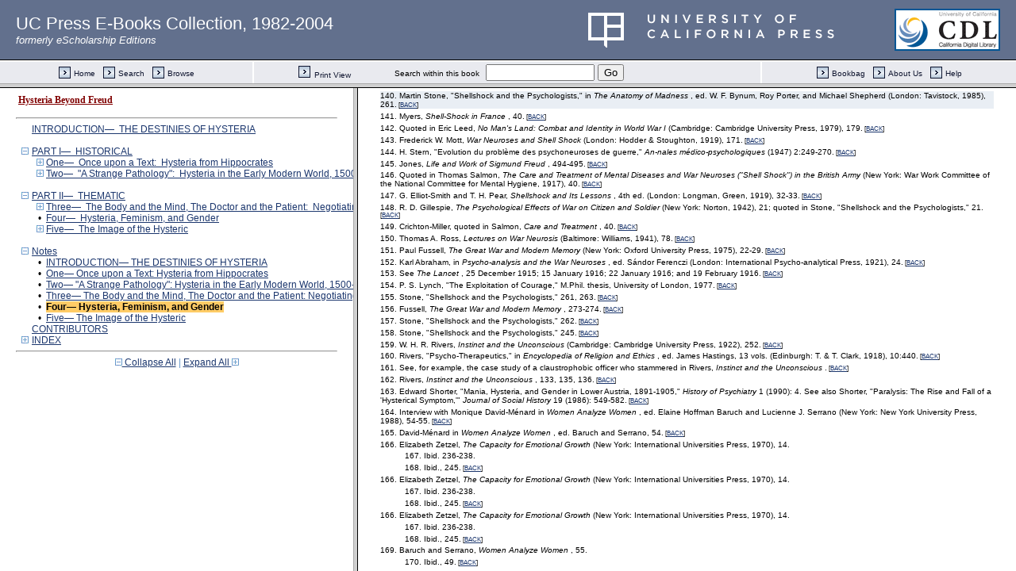

--- FILE ---
content_type: text/html;charset=UTF-8
request_url: https://publishing.cdlib.org/ucpressebooks/view?docId=ft0p3003d3&chunk.id=nsd0e14039&toc.id=endnotes&toc.depth=1&brand=ucpress&anchor.id=d0e14891
body_size: 1697
content:

<!DOCTYPE html
  PUBLIC "-//W3C//DTD XHTML 1.0 Frameset//EN" "http://www.w3.org/TR/xhtml1/DTD/xhtml1-frameset.dtd">
<html xmlns="http://www.w3.org/1999/xhtml" xml:lang="en" lang="en"><head><meta http-equiv="Content-Type" content="text/html; charset=UTF-8; charset=UTF-8" /><title>Hysteria Beyond Freud</title><script>
                  (function(i,s,o,g,r,a,m){i['GoogleAnalyticsObject']=r;i[r]=i[r]||function(){
                  (i[r].q=i[r].q||[]).push(arguments)},i[r].l=1*new Date();a=s.createElement(o),
                  m=s.getElementsByTagName(o)[0];a.async=1;a.src=g;m.parentNode.insertBefore(a,m)
                   })(window,document,'script','//www.google-analytics.com/analytics.js','ga');
 
                  ga('create', 'UA-70936315-1', 'auto');
                  ga('send', 'pageview');
               </script></head><frameset rows="105,*"><frame frameborder="1" scrolling="no" title="Navigation Bar" name="bbar" src="https://publishing.cdlib.org/ucpressebooks/view?docId=ft0p3003d3&amp;doc.view=bbar&amp;chunk.id=nsd0e14039&amp;toc.depth=1&amp;brand=ucpress" /><frameset cols="35%,65%"><frame frameborder="1" title="Table of Contents" name="toc" src="https://publishing.cdlib.org/ucpressebooks/view?docId=ft0p3003d3&amp;doc.view=toc&amp;chunk.id=nsd0e14039&amp;toc.depth=1&amp;toc.id=endnotes&amp;brand=ucpress#X" /><frame frameborder="1" title="Content" name="content" src="https://publishing.cdlib.org/ucpressebooks/view?docId=ft0p3003d3&amp;doc.view=content&amp;chunk.id=nsd0e14039&amp;toc.depth=1&amp;anchor.id=d0e14891&amp;brand=ucpress#X" /></frameset><noframes><body><h1>Sorry, your browser doesn't support frames...</h1></body></noframes></frameset></html>

--- FILE ---
content_type: text/html;charset=UTF-8
request_url: https://publishing.cdlib.org/ucpressebooks/view?docId=ft0p3003d3&doc.view=toc&chunk.id=nsd0e14039&toc.depth=1&toc.id=endnotes&brand=ucpress
body_size: 10843
content:

<!DOCTYPE html
  PUBLIC "-//W3C//DTD XHTML 1.0 Transitional//EN" "http://www.w3.org/TR/xhtml1/DTD/xhtml1-transitional.dtd">
<html xmlns="http://www.w3.org/1999/xhtml" xml:lang="en" lang="en"><head><meta http-equiv="Content-Type" content="text/html; charset=UTF-8; charset=UTF-8" /><title>Hysteria Beyond Freud</title><link href="css/eschol/escholarship-combined.css" rel="stylesheet" type="text/css" /></head><body><div class="toc"><table xmlns:xtf="http://cdlib.org/xtf"><tr><td height="25"><b><a class="booktitle" href="https://publishing.cdlib.org/ucpressebooks/view?docId=ft0p3003d3;brand=ucpress" target="_top">Hysteria Beyond Freud</a></b></td></tr></table><hr xmlns:xtf="http://cdlib.org/xtf" /><table xmlns:xtf="http://cdlib.org/xtf" border="0" cellpadding="0" cellspacing="0" width="820"><tr><td width="1"> </td><td width="15"> </td><td align="left" valign="top" width="700"><a href="https://publishing.cdlib.org/ucpressebooks/view?docId=ft0p3003d3&amp;chunk.id=d0e34&amp;toc.depth=1&amp;toc.id=&amp;brand=ucpress" target="_top">INTRODUCTION—  THE DESTINIES OF HYSTERIA</a></td></tr></table><br xmlns:xtf="http://cdlib.org/xtf" /><table xmlns:xtf="http://cdlib.org/xtf" border="0" cellpadding="0" cellspacing="0" width="820"><tr><td width="1"> </td><td width="15" align="center"><a href="https://publishing.cdlib.org/ucpressebooks/view?docId=ft0p3003d3&amp;chunk.id=nsd0e14039&amp;toc.id=&amp;brand=ucpress" target="_top"><img src="https://publishing.cdlib.org/ucpressebooks/icons/eschol/i_colpse.gif" border="0" alt="collapse section" /></a></td><td align="left" valign="top" width="700"><a href="https://publishing.cdlib.org/ucpressebooks/view?docId=ft0p3003d3&amp;chunk.id=d0e753&amp;toc.depth=1&amp;toc.id=d0e753&amp;brand=ucpress" target="_top">PART I—  HISTORICAL</a></td></tr></table><table xmlns:xtf="http://cdlib.org/xtf" border="0" cellpadding="0" cellspacing="0" width="820"><tr><td width="20"> </td><td width="15" align="center"><a href="https://publishing.cdlib.org/ucpressebooks/view?docId=ft0p3003d3&amp;chunk.id=nsd0e14039&amp;toc.id=d0e760&amp;brand=ucpress" target="_top"><img src="https://publishing.cdlib.org/ucpressebooks/icons/eschol/i_expand.gif" border="0" alt="expand section" /></a></td><td align="left" valign="top" width="700"><a href="https://publishing.cdlib.org/ucpressebooks/view?docId=ft0p3003d3&amp;chunk.id=d0e760&amp;toc.depth=1&amp;toc.id=d0e760&amp;brand=ucpress" target="_top">One—  Once upon a Text:  Hysteria from Hippocrates</a></td></tr></table><table xmlns:xtf="http://cdlib.org/xtf" border="0" cellpadding="0" cellspacing="0" width="820"><tr><td width="20"> </td><td width="15" align="center"><a href="https://publishing.cdlib.org/ucpressebooks/view?docId=ft0p3003d3&amp;chunk.id=nsd0e14039&amp;toc.id=d0e6122&amp;brand=ucpress" target="_top"><img src="https://publishing.cdlib.org/ucpressebooks/icons/eschol/i_expand.gif" border="0" alt="expand section" /></a></td><td align="left" valign="top" width="700"><a href="https://publishing.cdlib.org/ucpressebooks/view?docId=ft0p3003d3&amp;chunk.id=d0e6122&amp;toc.depth=1&amp;toc.id=d0e6122&amp;brand=ucpress" target="_top">Two—  "A Strange Pathology":  Hysteria in the Early Modern World, 1500-1800</a></td></tr></table><br xmlns:xtf="http://cdlib.org/xtf" /><table xmlns:xtf="http://cdlib.org/xtf" border="0" cellpadding="0" cellspacing="0" width="820"><tr><td width="1"> </td><td width="15" align="center"><a href="https://publishing.cdlib.org/ucpressebooks/view?docId=ft0p3003d3&amp;chunk.id=nsd0e14039&amp;toc.id=&amp;brand=ucpress" target="_top"><img src="https://publishing.cdlib.org/ucpressebooks/icons/eschol/i_colpse.gif" border="0" alt="collapse section" /></a></td><td align="left" valign="top" width="700"><a href="https://publishing.cdlib.org/ucpressebooks/view?docId=ft0p3003d3&amp;chunk.id=d0e11152&amp;toc.depth=1&amp;toc.id=d0e11152&amp;brand=ucpress" target="_top">PART II—  THEMATIC</a></td></tr></table><table xmlns:xtf="http://cdlib.org/xtf" border="0" cellpadding="0" cellspacing="0" width="820"><tr><td width="20"> </td><td width="15" align="center"><a href="https://publishing.cdlib.org/ucpressebooks/view?docId=ft0p3003d3&amp;chunk.id=nsd0e14039&amp;toc.id=d0e11158&amp;brand=ucpress" target="_top"><img src="https://publishing.cdlib.org/ucpressebooks/icons/eschol/i_expand.gif" border="0" alt="expand section" /></a></td><td align="left" valign="top" width="700"><a href="https://publishing.cdlib.org/ucpressebooks/view?docId=ft0p3003d3&amp;chunk.id=d0e11158&amp;toc.depth=1&amp;toc.id=d0e11158&amp;brand=ucpress" target="_top">Three—  The Body and the Mind, The Doctor and the Patient:  Negotiating Hysteria</a></td></tr></table><table xmlns:xtf="http://cdlib.org/xtf" border="0" cellpadding="0" cellspacing="0" width="820"><tr><td width="20"> </td><td width="15" align="center">•</td><td align="left" valign="top" width="700"><a href="https://publishing.cdlib.org/ucpressebooks/view?docId=ft0p3003d3&amp;chunk.id=d0e14039&amp;toc.depth=1&amp;toc.id=d0e11152&amp;brand=ucpress" target="_top">Four—  Hysteria, Feminism, and Gender</a></td></tr></table><table xmlns:xtf="http://cdlib.org/xtf" border="0" cellpadding="0" cellspacing="0" width="820"><tr><td width="20"> </td><td width="15" align="center"><a href="https://publishing.cdlib.org/ucpressebooks/view?docId=ft0p3003d3&amp;chunk.id=nsd0e14039&amp;toc.id=d0e16276&amp;brand=ucpress" target="_top"><img src="https://publishing.cdlib.org/ucpressebooks/icons/eschol/i_expand.gif" border="0" alt="expand section" /></a></td><td align="left" valign="top" width="700"><a href="https://publishing.cdlib.org/ucpressebooks/view?docId=ft0p3003d3&amp;chunk.id=d0e16276&amp;toc.depth=1&amp;toc.id=d0e16276&amp;brand=ucpress" target="_top">Five—  The Image of the Hysteric</a></td></tr></table><br xmlns:xtf="http://cdlib.org/xtf" /><table xmlns:xtf="http://cdlib.org/xtf" border="0" cellpadding="0" cellspacing="0" width="820"><tr><td width="1"> </td><td width="15" align="center"><a href="https://publishing.cdlib.org/ucpressebooks/view?docId=ft0p3003d3&amp;chunk.id=nsd0e14039&amp;toc.id=&amp;brand=ucpress" target="_top"><img src="https://publishing.cdlib.org/ucpressebooks/icons/eschol/i_colpse.gif" border="0" alt="collapse section" /></a></td><td align="left" valign="top" width="700"><a href="https://publishing.cdlib.org/ucpressebooks/view?docId=ft0p3003d3&amp;chunk.id=endnotes&amp;toc.depth=1&amp;toc.id=endnotes&amp;brand=ucpress" target="_top">Notes</a></td></tr></table><table xmlns:xtf="http://cdlib.org/xtf" border="0" cellpadding="0" cellspacing="0" width="820"><tr><td width="20"> </td><td width="15" align="center">•</td><td align="left" valign="top" width="700"><a href="https://publishing.cdlib.org/ucpressebooks/view?docId=ft0p3003d3&amp;chunk.id=nsd0e34&amp;toc.depth=1&amp;toc.id=endnotes&amp;brand=ucpress" target="_top">INTRODUCTION— THE DESTINIES OF HYSTERIA</a></td></tr></table><table xmlns:xtf="http://cdlib.org/xtf" border="0" cellpadding="0" cellspacing="0" width="820"><tr><td width="20"> </td><td width="15" align="center">•</td><td align="left" valign="top" width="700"><a href="https://publishing.cdlib.org/ucpressebooks/view?docId=ft0p3003d3&amp;chunk.id=nsd0e760&amp;toc.depth=1&amp;toc.id=endnotes&amp;brand=ucpress" target="_top">One— Once upon a Text: Hysteria from Hippocrates</a></td></tr></table><table xmlns:xtf="http://cdlib.org/xtf" border="0" cellpadding="0" cellspacing="0" width="820"><tr><td width="20"> </td><td width="15" align="center">•</td><td align="left" valign="top" width="700"><a href="https://publishing.cdlib.org/ucpressebooks/view?docId=ft0p3003d3&amp;chunk.id=nsd0e6122&amp;toc.depth=1&amp;toc.id=endnotes&amp;brand=ucpress" target="_top">Two— "A Strange Pathology": Hysteria in the Early Modern World, 1500-1800</a></td></tr></table><table xmlns:xtf="http://cdlib.org/xtf" border="0" cellpadding="0" cellspacing="0" width="820"><tr><td width="20"> </td><td width="15" align="center">•</td><td align="left" valign="top" width="700"><a href="https://publishing.cdlib.org/ucpressebooks/view?docId=ft0p3003d3&amp;chunk.id=nsd0e11158&amp;toc.depth=1&amp;toc.id=endnotes&amp;brand=ucpress" target="_top">Three— The Body and the Mind, The Doctor and the Patient: Negotiating Hysteria</a></td></tr></table><table xmlns:xtf="http://cdlib.org/xtf" border="0" cellpadding="0" cellspacing="0" width="820"><tr><td width="20"> </td><td width="15" align="center">•</td><td align="left" valign="top" width="700"><a name="X"></a><span class="toc-hi"><b>Four— Hysteria, Feminism, and Gender</b></span></td></tr></table><table xmlns:xtf="http://cdlib.org/xtf" border="0" cellpadding="0" cellspacing="0" width="820"><tr><td width="20"> </td><td width="15" align="center">•</td><td align="left" valign="top" width="700"><a href="https://publishing.cdlib.org/ucpressebooks/view?docId=ft0p3003d3&amp;chunk.id=nsd0e16276&amp;toc.depth=1&amp;toc.id=endnotes&amp;brand=ucpress" target="_top">Five— The Image of the Hysteric</a></td></tr></table><table xmlns:xtf="http://cdlib.org/xtf" border="0" cellpadding="0" cellspacing="0" width="820"><tr><td width="1"> </td><td width="15"> </td><td align="left" valign="top" width="700"><a href="https://publishing.cdlib.org/ucpressebooks/view?docId=ft0p3003d3&amp;chunk.id=d0e19813&amp;toc.depth=1&amp;toc.id=&amp;brand=ucpress" target="_top">CONTRIBUTORS</a></td></tr></table><table xmlns:xtf="http://cdlib.org/xtf" border="0" cellpadding="0" cellspacing="0" width="820"><tr><td width="1"> </td><td width="15" align="center"><a href="https://publishing.cdlib.org/ucpressebooks/view?docId=ft0p3003d3&amp;chunk.id=nsd0e14039&amp;toc.id=d0e19881&amp;brand=ucpress" target="_top"><img src="https://publishing.cdlib.org/ucpressebooks/icons/eschol/i_expand.gif" border="0" alt="expand section" /></a></td><td align="left" valign="top" width="700"><a href="https://publishing.cdlib.org/ucpressebooks/view?docId=ft0p3003d3&amp;chunk.id=d0e19881&amp;toc.depth=1&amp;toc.id=d0e19881&amp;brand=ucpress" target="_top">INDEX</a></td></tr></table><hr xmlns:xtf="http://cdlib.org/xtf" /><div xmlns:xtf="http://cdlib.org/xtf" align="center"><span class="expand-collapse"><a class="expand-collapse" href="https://publishing.cdlib.org/ucpressebooks/view?docId=ft0p3003d3&amp;chunk.id=nsd0e14039&amp;toc.depth=1&amp;brand=ucpress" target="_top"><img src="https://publishing.cdlib.org/ucpressebooks/icons/eschol/i_colpse.gif" border="0" alt="collapse section" /> Collapse All</a> | <a class="expand-collapse" href="https://publishing.cdlib.org/ucpressebooks/view?docId=ft0p3003d3&amp;chunk.id=nsd0e14039&amp;toc.depth=100&amp;brand=ucpress" target="_top">Expand All <img src="https://publishing.cdlib.org/ucpressebooks/icons/eschol/i_expand.gif" border="0" alt="expand section" /></a></span></div></div></body></html>

--- FILE ---
content_type: text/html;charset=UTF-8
request_url: https://publishing.cdlib.org/ucpressebooks/view?docId=ft0p3003d3&doc.view=content&chunk.id=nsd0e14039&toc.depth=1&anchor.id=d0e14891&brand=ucpress
body_size: 85982
content:

<!DOCTYPE html
  PUBLIC "-//W3C//DTD XHTML 1.0 Transitional//EN" "http://www.w3.org/TR/xhtml1/DTD/xhtml1-transitional.dtd">
<html xmlns="http://www.w3.org/1999/xhtml" xml:lang="en" lang="en"><head><meta http-equiv="Content-Type" content="text/html; charset=UTF-8; charset=UTF-8" /><title>Hysteria Beyond Freud "nsd0e14039"
      </title><link href="css/eschol/escholarship-combined.css" rel="stylesheet" type="text/css" /></head><body><table width="100%" border="0" cellpadding="0" cellspacing="0"><tr><td colspan="2" width="100%" align="center" valign="top"><table width="94%" border="0" cellpadding="0" cellspacing="0"><tr><td colspan="3"> </td></tr><tr><td width="25%" align="left"><table border="0" cellpadding="0" cellspacing="0"><tr><td width="15" align="left" valign="middle"><a href="https://publishing.cdlib.org/ucpressebooks/view?docId=ft0p3003d3&amp;chunk.id=nsd0e11158&amp;toc.id=endnotes&amp;brand=ucpress" target="_top"><img src="https://publishing.cdlib.org/ucpressebooks/icons/eschol/b_prev.gif" width="15" height="15" border="0" alt="previous sub-section" /></a></td><td width="8" nowrap="nowrap"><img alt="" src="https://publishing.cdlib.org/ucpressebooks/icons/eschol/spacer.gif" width="8" /></td><td align="left" valign="middle"><a class="midnav" href="https://publishing.cdlib.org/ucpressebooks/view?docId=ft0p3003d3&amp;chunk.id=nsd0e11158&amp;toc.id=endnotes&amp;brand=ucpress" target="_top"></a></td></tr></table></td><td width="50%" align="center"><span class="chapter-text">Notes</span></td><td width="25%" align="right"><table border="0" cellpadding="0" cellspacing="0"><tr><td align="right" valign="middle"><a class="midnav" href="https://publishing.cdlib.org/ucpressebooks/view?docId=ft0p3003d3&amp;chunk.id=nsd0e16276&amp;toc.id=endnotes&amp;brand=ucpress" target="_top"></a></td><td width="8" nowrap="nowrap"><img alt="" src="https://publishing.cdlib.org/ucpressebooks/icons/eschol/spacer.gif" width="8" /></td><td width="15" align="right" valign="middle"><a href="https://publishing.cdlib.org/ucpressebooks/view?docId=ft0p3003d3&amp;chunk.id=nsd0e16276&amp;toc.id=endnotes&amp;brand=ucpress" target="_top"><img src="https://publishing.cdlib.org/ucpressebooks/icons/eschol/b_next.gif" width="15" height="15" border="0" alt="next sub-section" /></a></td></tr></table></td></tr><tr><td colspan="3"><hr class="hr-title" /></td></tr></table></td></tr></table><table width="100%" border="0" cellpadding="0" cellspacing="0"><tr><td align="left" valign="top"><div class="content"><h3 class="normal">Four— Hysteria, Feminism, and Gender</h3><div class="note"><p class="noindent">
1. Hal Foster, interview with Mary Kelly, in <i>
Interim</i>
 (New York: The New Museum of Contemporary Art, 1990), 55.<span class="down1"> [<a href="https://publishing.cdlib.org/ucpressebooks/view?docId=ft0p3003d3&amp;chunk.id=d0e14039&amp;toc.id=d0e11152&amp;toc.depth=1&amp;brand=ucpress&amp;anchor.id=bkd0e14048#X" target="_top">BACK</a>]</span></p></div><div class="note"><p class="noindent">
2. Hèléne Cixous and Catherine Clément, <i>
The Newly Born Woman</i>
, trans. Betsy Wing (Minneapolis: University of Minnesota Press, 1987), 47.<span class="down1"> [<a href="https://publishing.cdlib.org/ucpressebooks/view?docId=ft0p3003d3&amp;chunk.id=d0e14039&amp;toc.id=d0e11152&amp;toc.depth=1&amp;brand=ucpress&amp;anchor.id=bkd0e14051#X" target="_top">BACK</a>]</span></p></div><div class="note"><p class="noindent">
3. Edward Tilt, <i>
A Handbook of Uterine Therapeutics and of Diseases of Women</i>
, 4th ed. (New York: William Wood, 1881), 85.<span class="down1"> [<a href="https://publishing.cdlib.org/ucpressebooks/view?docId=ft0p3003d3&amp;chunk.id=d0e14039&amp;toc.id=d0e11152&amp;toc.depth=1&amp;brand=ucpress&amp;anchor.id=bkd0e14058#X" target="_top">BACK</a>]</span></p></div><div class="note"><p class="noindent">
4. Paul Chodoff, "Hysteria and Women," <i>
American Journal of Psychiatry</i>
 139 (May 1982): 546.<span class="down1"> [<a href="https://publishing.cdlib.org/ucpressebooks/view?docId=ft0p3003d3&amp;chunk.id=d0e14039&amp;toc.id=d0e11152&amp;toc.depth=1&amp;brand=ucpress&amp;anchor.id=bkd0e14064#X" target="_top">BACK</a>]</span></p></div><div class="note"><p class="noindent">
5. A. Fabre, <i>
L'hystérie viscérale</i>
—<i>
nouveaux fragments de clinique médicale</i>
 (Paris: A. Delahaye &amp; E. Lecrosnier, 1883), 3.<span class="down1"> [<a href="https://publishing.cdlib.org/ucpressebooks/view?docId=ft0p3003d3&amp;chunk.id=d0e14039&amp;toc.id=d0e11152&amp;toc.depth=1&amp;brand=ucpress&amp;anchor.id=bkd0e14067#X" target="_top">BACK</a>]</span></p></div><div class="note"><p class="noindent">
6. Mark S. Micale, "Hysteria and Its Historiography: A Review of Past and Present Writings, II," <i>
History of Science</i>
 27 (1989): 320.<span class="down1"> [<a href="https://publishing.cdlib.org/ucpressebooks/view?docId=ft0p3003d3&amp;chunk.id=d0e14039&amp;toc.id=d0e11152&amp;toc.depth=1&amp;brand=ucpress&amp;anchor.id=bkd0e14073#X" target="_top">BACK</a>]</span></p></div><div class="note"><p class="noindent">
7. Gregorio Kohon, "Reflections on Dora: The Case of Hysteria," <i>
International Journal of Psychoanalysis</i>
 65 (1984): 73-84.<span class="down1"> [<a href="https://publishing.cdlib.org/ucpressebooks/view?docId=ft0p3003d3&amp;chunk.id=d0e14039&amp;toc.id=d0e11152&amp;toc.depth=1&amp;brand=ucpress&amp;anchor.id=bkd0e14080#X" target="_top">BACK</a>]</span></p></div><div class="note"><p class="noindent">
8. Chodoff, "Hysteria and Women," 545.<span class="down1"> [<a href="https://publishing.cdlib.org/ucpressebooks/view?docId=ft0p3003d3&amp;chunk.id=d0e14039&amp;toc.id=d0e11152&amp;toc.depth=1&amp;brand=ucpress&amp;anchor.id=bkd0e14083#X" target="_top">BACK</a>]</span></p></div><div class="note"><p class="noindent">
9. See P. Chodoff and H. Lyons, "Hysterical Personality: A Re-evaluation," <i>
Psychoanalytic Quarterly</i>
 34 (1965): 390-405; and Harriet A. Lerner, "The Hysterical Personality: A 'Woman's Disease,'" in <i>
Women and Mental Health</i>
, ed. Elizabeth Howell and Marjorie Bayes (New York: Basic Books, 1981), 196-206.<span class="down1"> [<a href="https://publishing.cdlib.org/ucpressebooks/view?docId=ft0p3003d3&amp;chunk.id=d0e14039&amp;toc.id=d0e11152&amp;toc.depth=1&amp;brand=ucpress&amp;anchor.id=bkd0e14086#X" target="_top">BACK</a>]</span></p></div><div class="note"><p class="noindent">
10. For an overview and critique of this work, see Mark S. Micale, "Feminist Historiography of Hysteria," in "Hysteria and Its Historiography, II," 319-331. See also Elaine Showalter, <i>
The Female Malady</i>
 (New York: Pantheon Press, 1985).<span class="down1"> [<a href="https://publishing.cdlib.org/ucpressebooks/view?docId=ft0p3003d3&amp;chunk.id=d0e14039&amp;toc.id=d0e11152&amp;toc.depth=1&amp;brand=ucpress&amp;anchor.id=bkd0e14090#X" target="_top">BACK</a>]</span></p></div><div class="note"><p class="noindent">
11. Micale, "Hysteria and Its Historiography, II," 331.<span class="down1"> [<a href="https://publishing.cdlib.org/ucpressebooks/view?docId=ft0p3003d3&amp;chunk.id=d0e14039&amp;toc.id=d0e11152&amp;toc.depth=1&amp;brand=ucpress&amp;anchor.id=bkd0e14094#X" target="_top">BACK</a>]</span></p></div><div class="note"><p class="noindent">
12. See Juliet Mitchell, "Femininity, Narrative, and Psychoanalysis," in <i>
Women: The Longest Revolution</i>
 (London: Virago, 1984).<span class="down1"> [<a href="https://publishing.cdlib.org/ucpressebooks/view?docId=ft0p3003d3&amp;chunk.id=d0e14039&amp;toc.id=d0e11152&amp;toc.depth=1&amp;brand=ucpress&amp;anchor.id=bkd0e14103#X" target="_top">BACK</a>]</span></p></div><div class="note"><p class="noindent">
13. Jane Gallop, "Nurse Freud: Class Struggle in the Family," unpublished paper, Miami University, 1983.<span class="down1"> [<a href="https://publishing.cdlib.org/ucpressebooks/view?docId=ft0p3003d3&amp;chunk.id=d0e14039&amp;toc.id=d0e11152&amp;toc.depth=1&amp;brand=ucpress&amp;anchor.id=bkd0e14107#X" target="_top">BACK</a>]</span></p></div><div class="note"><p class="noindent">
14. Claire Kahane, <i>
In Dora's Case: Freud-Hysteria-Feminism</i>
, ed. Claire Kahane and Charles Bernheimer (New York: Columbia University Press, 1985), 22.<span class="down1"> [<a href="https://publishing.cdlib.org/ucpressebooks/view?docId=ft0p3003d3&amp;chunk.id=d0e14039&amp;toc.id=d0e11152&amp;toc.depth=1&amp;brand=ucpress&amp;anchor.id=bkd0e14110#X" target="_top">BACK</a>]</span></p></div><div class="note"><p class="noindent">
15. See Joan W. Scott, "Gender: A Useful Category of Historical Analysis," <i>
American Historical Review</i>
 91 (December 1986): 1053-1075.<span class="down1"> [<a href="https://publishing.cdlib.org/ucpressebooks/view?docId=ft0p3003d3&amp;chunk.id=d0e14039&amp;toc.id=d0e11152&amp;toc.depth=1&amp;brand=ucpress&amp;anchor.id=bkd0e14117#X" target="_top">BACK</a>]</span></p></div><div class="note"><p class="noindent">
16. J. Russell Reynolds, "Hysteria," in <i>
A System of Medicine</i>
, ed. J. Russell Reynolds (London: Macmillan, 1866-1879), 2:307; quoted in Mark Micale, "Charcot and the Idea of Hysteria in the Male: A Study of Gender, Mental Science, and Medical Diagnostics in Late Nineteenth-Century France," <i>
Medical History</i>
 34 (October 1990).<span class="down1"> [<a href="https://publishing.cdlib.org/ucpressebooks/view?docId=ft0p3003d3&amp;chunk.id=d0e14039&amp;toc.id=d0e11152&amp;toc.depth=1&amp;brand=ucpress&amp;anchor.id=bkd0e14127#X" target="_top">BACK</a>]</span></p></div><div class="note"><p class="noindent">
17. Emile Batault, <i>
Contribution à l'étude de l'hystérie chez l'homme</i>
 (Paris, 1885), 48.<span class="down1"> [<a href="https://publishing.cdlib.org/ucpressebooks/view?docId=ft0p3003d3&amp;chunk.id=d0e14039&amp;toc.id=d0e11152&amp;toc.depth=1&amp;brand=ucpress&amp;anchor.id=bkd0e14133#X" target="_top">BACK</a>]</span></p></div><div class="note"><p class="noindent">
18. D. M. Berger, "Hysteria: In Search of the Animus," <i>
Comprehensive Psychiatry</i>
 12 (1971): 277.<span class="down1"> [<a href="https://publishing.cdlib.org/ucpressebooks/view?docId=ft0p3003d3&amp;chunk.id=d0e14039&amp;toc.id=d0e11152&amp;toc.depth=1&amp;brand=ucpress&amp;anchor.id=bkd0e14137#X" target="_top">BACK</a>]</span></p></div><div class="note"><p class="noindent">
19. Wilhelm Reich, <i>
Character-Analysis</i>
, 3d ed., trans. Theodore P. Wolfe (New York: Farrar, Straus &amp; Giroux, 1949), 189.<span class="down1"> [<a href="https://publishing.cdlib.org/ucpressebooks/view?docId=ft0p3003d3&amp;chunk.id=d0e14039&amp;toc.id=d0e11152&amp;toc.depth=1&amp;brand=ucpress&amp;anchor.id=bkd0e14140#X" target="_top">BACK</a>]</span></p></div><div class="note"><p class="noindent">
20. Chodoff and Lyons, "Hysterical Personality," 739.<span class="down1"> [<a href="https://publishing.cdlib.org/ucpressebooks/view?docId=ft0p3003d3&amp;chunk.id=d0e14039&amp;toc.id=d0e11152&amp;toc.depth=1&amp;brand=ucpress&amp;anchor.id=bkd0e14143#X" target="_top">BACK</a>]</span></p></div><div class="note"><p class="noindent">
21. Lucien Israël, <i>
L'hystérique, le sexe, et le médecin</i>
 (Paris: Masson, 1983), 60, 197 (my translation).</p><p class="indent">
22. Ibid., 60.<span class="down1"> [<a href="https://publishing.cdlib.org/ucpressebooks/view?docId=ft0p3003d3&amp;chunk.id=d0e14039&amp;toc.id=d0e11152&amp;toc.depth=1&amp;brand=ucpress&amp;anchor.id=bkd0e14164#X" target="_top">BACK</a>]</span></p></div><div class="note"><p class="noindent">
21. Lucien Israël, <i>
L'hystérique, le sexe, et le médecin</i>
 (Paris: Masson, 1983), 60, 197 (my translation).</p><p class="indent">
22. Ibid., 60.<span class="down1"> [<a href="https://publishing.cdlib.org/ucpressebooks/view?docId=ft0p3003d3&amp;chunk.id=d0e14039&amp;toc.id=d0e11152&amp;toc.depth=1&amp;brand=ucpress&amp;anchor.id=bkd0e14173#X" target="_top">BACK</a>]</span></p></div><div class="note"><p class="noindent">
23. See Evelyn Fox Keller, <i>
Reflections on Gender and Science</i>
 (New Haven, Conn.: Yale University Press, 1985); Ludmilla Jordanova, <i>
Sexual Visions: Images of Gender in Science and Medicine between the Eighteenth and Twentieth Centuries</i>
 (Hemel Hempstead: Harvester Wheatsheaf, 1989); Emily Martin, <i>
The Woman in the Body: A Cultural Analysis of Reproduction</i>
 (Boston: Beacon Press, 1987); and Cynthia Eagle Russett, <i>
Sexual Science: The Victorian Construction of Womanhood</i>
 (Cambridge: Harvard University Press, 1989).<span class="down1"> [<a href="https://publishing.cdlib.org/ucpressebooks/view?docId=ft0p3003d3&amp;chunk.id=d0e14039&amp;toc.id=d0e11152&amp;toc.depth=1&amp;brand=ucpress&amp;anchor.id=bkd0e14178#X" target="_top">BACK</a>]</span></p></div><div class="note"><p class="noindent">
24. Jordanova, <i>
Sexual Visions</i>
, 5.<span class="down1"> [<a href="https://publishing.cdlib.org/ucpressebooks/view?docId=ft0p3003d3&amp;chunk.id=d0e14039&amp;toc.id=d0e11152&amp;toc.depth=1&amp;brand=ucpress&amp;anchor.id=bkd0e14181#X" target="_top">BACK</a>]</span></p></div><div class="note"><p class="noindent">
25. Etienne Trillat, <i>
L'histoire de l'hystérie</i>
 (Paris: Seghers, 1986).<span class="down1"> [<a href="https://publishing.cdlib.org/ucpressebooks/view?docId=ft0p3003d3&amp;chunk.id=d0e14039&amp;toc.id=d0e11152&amp;toc.depth=1&amp;brand=ucpress&amp;anchor.id=bkd0e14186#X" target="_top">BACK</a>]</span></p></div><div class="note"><p class="noindent">
26. Josef Breuer and Sigmund Freud, "Studies on Hysteria," <i>
Standard Edition of the Complete Psychological Works of Sigmund Freud</i>
, ed. J. and A. Strachey (London: The Hogarth Press, 1955), 2:240 (hereafter cited as SE).<span class="down1"> [<a href="https://publishing.cdlib.org/ucpressebooks/view?docId=ft0p3003d3&amp;chunk.id=d0e14039&amp;toc.id=d0e11152&amp;toc.depth=1&amp;brand=ucpress&amp;anchor.id=bkd0e14193#X" target="_top">BACK</a>]</span></p></div><div class="note"><p class="noindent">
27. Olive Schreiner, letter to Karl Pearson, in <i>
The Letters of Olive Schreiner</i>
, ed. Richard Rive (Oxford: Oxford University Press, 1987), 86.<span class="down1"> [<a href="https://publishing.cdlib.org/ucpressebooks/view?docId=ft0p3003d3&amp;chunk.id=d0e14039&amp;toc.id=d0e11152&amp;toc.depth=1&amp;brand=ucpress&amp;anchor.id=bkd0e14204#X" target="_top">BACK</a>]</span></p></div><div class="note"><p class="noindent">
28. Neil Bartlett, <i>
Who Was That Man?</i>
 (London: Serpent's Tail, 1989), 46.<span class="down1"> [<a href="https://publishing.cdlib.org/ucpressebooks/view?docId=ft0p3003d3&amp;chunk.id=d0e14039&amp;toc.id=d0e11152&amp;toc.depth=1&amp;brand=ucpress&amp;anchor.id=bkd0e14209#X" target="_top">BACK</a>]</span></p></div><div class="note"><p class="noindent">
29. Vieda Skultans, <i>
English Madness: Ideas on Insanity, 1580-1890</i>
 (London: Routledge &amp; Kegan Paul, 1978), 81.<span class="down1"> [<a href="https://publishing.cdlib.org/ucpressebooks/view?docId=ft0p3003d3&amp;chunk.id=d0e14039&amp;toc.id=d0e11152&amp;toc.depth=1&amp;brand=ucpress&amp;anchor.id=bkd0e14218#X" target="_top">BACK</a>]</span></p></div><div class="note"><p class="noindent">
30. Thomas Sydenham, <i>
Works of Thomas Sydenham</i>
, 1848, 2:85, quoted in Ilza Veith, <i>
Hysteria: The History of a Disease</i>
 (Chicago: University of Chicago Press, 1965), 141.<span class="down1"> [<a href="https://publishing.cdlib.org/ucpressebooks/view?docId=ft0p3003d3&amp;chunk.id=d0e14039&amp;toc.id=d0e11152&amp;toc.depth=1&amp;brand=ucpress&amp;anchor.id=bkd0e14221#X" target="_top">BACK</a>]</span></p></div><div class="note"><p class="noindent">
31. Jordanova, <i>
Sexual Visions</i>
, 59.<span class="down1"> [<a href="https://publishing.cdlib.org/ucpressebooks/view?docId=ft0p3003d3&amp;chunk.id=d0e14039&amp;toc.id=d0e11152&amp;toc.depth=1&amp;brand=ucpress&amp;anchor.id=bkd0e14225#X" target="_top">BACK</a>]</span></p></div><div class="note"><p class="noindent">
32. Jean-Baptiste Louyer-Villermay, <i>
Recherches historiques et médicales sur l'hypochondrie</i>
 (1802), quoted in Trillat, <i>
L'histoire de l'hystérie</i>
, 103.<span class="down1"> [<a href="https://publishing.cdlib.org/ucpressebooks/view?docId=ft0p3003d3&amp;chunk.id=d0e14039&amp;toc.id=d0e11152&amp;toc.depth=1&amp;brand=ucpress&amp;anchor.id=bkd0e14228#X" target="_top">BACK</a>]</span></p></div><div class="note"><p class="noindent">
33. M. Jeanne Peterson, "Dr. Acton's Enemy: Medicine, Sex, and Society in Victorian England," <i>
Victorian Studies</i>
 29 (Summer 1986): 578 n. 29.<span class="down1"> [<a href="https://publishing.cdlib.org/ucpressebooks/view?docId=ft0p3003d3&amp;chunk.id=d0e14039&amp;toc.id=d0e11152&amp;toc.depth=1&amp;brand=ucpress&amp;anchor.id=bkd0e14233#X" target="_top">BACK</a>]</span></p></div><div class="note"><p class="noindent">
34. Stephen Heath, <i>
The Sexual Fix</i>
 (London: Macmillan Publishers, 1982), 30.<span class="down1"> [<a href="https://publishing.cdlib.org/ucpressebooks/view?docId=ft0p3003d3&amp;chunk.id=d0e14039&amp;toc.id=d0e11152&amp;toc.depth=1&amp;brand=ucpress&amp;anchor.id=bkd0e14236#X" target="_top">BACK</a>]</span></p></div><div class="note"><p class="noindent">
35. Ernst von Feuchtersleben, <i>
The Principles of Medical Psychology</i>
, trans. H. E. Lloyd, ed. B. G. Babington (London: Sydenham Society, 1847), 228.<span class="down1"> [<a href="https://publishing.cdlib.org/ucpressebooks/view?docId=ft0p3003d3&amp;chunk.id=d0e14039&amp;toc.id=d0e11152&amp;toc.depth=1&amp;brand=ucpress&amp;anchor.id=bkd0e14242#X" target="_top">BACK</a>]</span></p></div><div class="note"><p class="noindent">
36. John H. Smith, "Abulia: Sexuality and Diseases of the Will in the Late Nineteenth Century," <i>
Genders</i>
 6 (Fall 1989): 110.<span class="down1"> [<a href="https://publishing.cdlib.org/ucpressebooks/view?docId=ft0p3003d3&amp;chunk.id=d0e14039&amp;toc.id=d0e11152&amp;toc.depth=1&amp;brand=ucpress&amp;anchor.id=bkd0e14253#X" target="_top">BACK</a>]</span></p></div><div class="note"><p class="noindent">
37. George M. Beard, <i>
American Nervousness: Its Causes and Consequences</i>
, 1881; reprint (New York: Arno Press, 1972); and <i>
Sexual Neurasthenia: Its Hygiene, Causes, Symptoms, and Treatment</i>
 (New York: Treat, 1884).<span class="down1"> [<a href="https://publishing.cdlib.org/ucpressebooks/view?docId=ft0p3003d3&amp;chunk.id=d0e14039&amp;toc.id=d0e11152&amp;toc.depth=1&amp;brand=ucpress&amp;anchor.id=bkd0e14259#X" target="_top">BACK</a>]</span></p></div><div class="note"><p class="noindent">
38. Beard, <i>
Sexual Neurasthenia</i>
, 204.<span class="down1"> [<a href="https://publishing.cdlib.org/ucpressebooks/view?docId=ft0p3003d3&amp;chunk.id=d0e14039&amp;toc.id=d0e11152&amp;toc.depth=1&amp;brand=ucpress&amp;anchor.id=bkd0e14264#X" target="_top">BACK</a>]</span></p></div><div class="note"><p class="noindent">
39. Spencer, quoted in Howard M. Feinstein, "The Use and Abuse of Illness in the James Family Circle," in <i>
Ourselves, Our Past: Psychological Approaches to American History</i>
, ed. Robert J. Brugger (Baltimore: Johns Hopkins University Press, 1981), 230.<span class="down1"> [<a href="https://publishing.cdlib.org/ucpressebooks/view?docId=ft0p3003d3&amp;chunk.id=d0e14039&amp;toc.id=d0e11152&amp;toc.depth=1&amp;brand=ucpress&amp;anchor.id=bkd0e14270#X" target="_top">BACK</a>]</span></p></div><div class="note"><p class="noindent">
40. Jan Goldstein, <i>
Console and Classify: The French Psychiatric Profession in the Nineteenth Century</i>
 (New York: Cambridge University Press, 1987), 336.<span class="down1"> [<a href="https://publishing.cdlib.org/ucpressebooks/view?docId=ft0p3003d3&amp;chunk.id=d0e14039&amp;toc.id=d0e11152&amp;toc.depth=1&amp;brand=ucpress&amp;anchor.id=bkd0e14273#X" target="_top">BACK</a>]</span></p></div><div class="note"><p class="noindent">
41. See the case of M. Defly and the discussion in Micale, "Charcot and the Idea of Hysteria in the Male."<span class="down1"> [<a href="https://publishing.cdlib.org/ucpressebooks/view?docId=ft0p3003d3&amp;chunk.id=d0e14039&amp;toc.id=d0e11152&amp;toc.depth=1&amp;brand=ucpress&amp;anchor.id=bkd0e14276#X" target="_top">BACK</a>]</span></p></div><div class="note"><p class="noindent">
42. See Russett, <i>
Sexual Science</i>
, 116.<span class="down1"> [<a href="https://publishing.cdlib.org/ucpressebooks/view?docId=ft0p3003d3&amp;chunk.id=d0e14039&amp;toc.id=d0e11152&amp;toc.depth=1&amp;brand=ucpress&amp;anchor.id=bkd0e14280#X" target="_top">BACK</a>]</span></p></div><div class="note"><p class="noindent">
43. Beard, <i>
Sexual Neurasthenia</i>
, 59.<span class="down1"> [<a href="https://publishing.cdlib.org/ucpressebooks/view?docId=ft0p3003d3&amp;chunk.id=d0e14039&amp;toc.id=d0e11152&amp;toc.depth=1&amp;brand=ucpress&amp;anchor.id=bkd0e14286#X" target="_top">BACK</a>]</span></p></div><div class="note"><p class="noindent">
44. Herbert Spencer, "A Theory of Population Deduced from the General Law of Animal Fertility," <i>
Westminster Review</i>
, n.s. 1 (1852): 263.<span class="down1"> [<a href="https://publishing.cdlib.org/ucpressebooks/view?docId=ft0p3003d3&amp;chunk.id=d0e14039&amp;toc.id=d0e11152&amp;toc.depth=1&amp;brand=ucpress&amp;anchor.id=bkd0e14293#X" target="_top">BACK</a>]</span></p></div><div class="note"><p class="noindent">
45. Gordon Haight, <i>
George Eliot: A Biography</i>
 (New York and Oxford: Oxford University Press, 1968), 118-119.<span class="down1"> [<a href="https://publishing.cdlib.org/ucpressebooks/view?docId=ft0p3003d3&amp;chunk.id=d0e14039&amp;toc.id=d0e11152&amp;toc.depth=1&amp;brand=ucpress&amp;anchor.id=bkd0e14300#X" target="_top">BACK</a>]</span></p></div><div class="note"><p class="noindent">
46. F. S. Gosling, <i>
Before Freud: Neurasthenia and the American Medical Community</i>
 (Urbana: University of Illinois Press, 1987), 34.</p><p class="indent">
47. Ibid., 47, 55.</p><p class="indent">
48. Ibid., 47, 63.<span class="down1"> [<a href="https://publishing.cdlib.org/ucpressebooks/view?docId=ft0p3003d3&amp;chunk.id=d0e14039&amp;toc.id=d0e11152&amp;toc.depth=1&amp;brand=ucpress&amp;anchor.id=bkd0e14304#X" target="_top">BACK</a>]</span></p></div><div class="note"><p class="noindent">
46. F. S. Gosling, <i>
Before Freud: Neurasthenia and the American Medical Community</i>
 (Urbana: University of Illinois Press, 1987), 34.</p><p class="indent">
47. Ibid., 47, 55.</p><p class="indent">
48. Ibid., 47, 63.<span class="down1"> [<a href="https://publishing.cdlib.org/ucpressebooks/view?docId=ft0p3003d3&amp;chunk.id=d0e14039&amp;toc.id=d0e11152&amp;toc.depth=1&amp;brand=ucpress&amp;anchor.id=bkd0e14307#X" target="_top">BACK</a>]</span></p></div><div class="note"><p class="noindent">
46. F. S. Gosling, <i>
Before Freud: Neurasthenia and the American Medical Community</i>
 (Urbana: University of Illinois Press, 1987), 34.</p><p class="indent">
47. Ibid., 47, 55.</p><p class="indent">
48. Ibid., 47, 63.<span class="down1"> [<a href="https://publishing.cdlib.org/ucpressebooks/view?docId=ft0p3003d3&amp;chunk.id=d0e14039&amp;toc.id=d0e11152&amp;toc.depth=1&amp;brand=ucpress&amp;anchor.id=bkd0e14310#X" target="_top">BACK</a>]</span></p></div><div class="note"><p class="noindent">
49. See Edward Clarke, <i>
Sex in Education</i>
 (Boston: J. R. Osgood, 1873); and Henry Maudsley, "Sex in Mind and Education," <i>
Fortnightly Review</i>
 15 (1874): 466-483.<span class="down1"> [<a href="https://publishing.cdlib.org/ucpressebooks/view?docId=ft0p3003d3&amp;chunk.id=d0e14039&amp;toc.id=d0e11152&amp;toc.depth=1&amp;brand=ucpress&amp;anchor.id=bkd0e14317#X" target="_top">BACK</a>]</span></p></div><div class="note"><p class="noindent">
50. Ernest Earnest, <i>
S. Weir Mitchell, Novelist and Physician</i>
 (Philadelphia: University of Pennsylvania Press, 1950), 51.<span class="down1"> [<a href="https://publishing.cdlib.org/ucpressebooks/view?docId=ft0p3003d3&amp;chunk.id=d0e14039&amp;toc.id=d0e11152&amp;toc.depth=1&amp;brand=ucpress&amp;anchor.id=bkd0e14327#X" target="_top">BACK</a>]</span></p></div><div class="note"><p class="noindent">
51. Silas Weir Mitchell, <i>
Doctor and Patient</i>
 (Philadelphia: J. B. Lippincott, 1888), 48.<span class="down1"> [<a href="https://publishing.cdlib.org/ucpressebooks/view?docId=ft0p3003d3&amp;chunk.id=d0e14039&amp;toc.id=d0e11152&amp;toc.depth=1&amp;brand=ucpress&amp;anchor.id=bkd0e14333#X" target="_top">BACK</a>]</span></p></div><div class="note"><p class="noindent">
52. S. Weir Mitchell, <i>
Lectures on Diseases of the Nervous System Especially in Women</i>
, 2d ed. (London: J. &amp; A. Churchill, 1885), 15.<span class="down1"> [<a href="https://publishing.cdlib.org/ucpressebooks/view?docId=ft0p3003d3&amp;chunk.id=d0e14039&amp;toc.id=d0e11152&amp;toc.depth=1&amp;brand=ucpress&amp;anchor.id=bkd0e14337#X" target="_top">BACK</a>]</span></p></div><div class="note"><p class="noindent">
53. S. Weir Mitchell, <i>
Wear and Tear: Hints for the Overworked</i>
, 4th ed. (Philadelphia: J. B. Lippincott, 1872), 38-39.<span class="down1"> [<a href="https://publishing.cdlib.org/ucpressebooks/view?docId=ft0p3003d3&amp;chunk.id=d0e14039&amp;toc.id=d0e11152&amp;toc.depth=1&amp;brand=ucpress&amp;anchor.id=bkd0e14340#X" target="_top">BACK</a>]</span></p></div><div class="note"><p class="noindent">
54. Mitchell, <i>
Doctor and Patient</i>
, 139.<span class="down1"> [<a href="https://publishing.cdlib.org/ucpressebooks/view?docId=ft0p3003d3&amp;chunk.id=d0e14039&amp;toc.id=d0e11152&amp;toc.depth=1&amp;brand=ucpress&amp;anchor.id=bkd0e14343#X" target="_top">BACK</a>]</span></p></div><div class="note"><p class="noindent">
55. Mitchell, <i>
Lectures on Diseases of the Nervous System</i>
, 14.<span class="down1"> [<a href="https://publishing.cdlib.org/ucpressebooks/view?docId=ft0p3003d3&amp;chunk.id=d0e14039&amp;toc.id=d0e11152&amp;toc.depth=1&amp;brand=ucpress&amp;anchor.id=bkd0e14347#X" target="_top">BACK</a>]</span></p></div><div class="note"><p class="noindent">
56. Mitchell, <i>
Doctor and Patient</i>
, 48.<span class="down1"> [<a href="https://publishing.cdlib.org/ucpressebooks/view?docId=ft0p3003d3&amp;chunk.id=d0e14039&amp;toc.id=d0e11152&amp;toc.depth=1&amp;brand=ucpress&amp;anchor.id=bkd0e14356#X" target="_top">BACK</a>]</span></p></div><div class="note"><p class="noindent">
57. Mitchell, <i>
Lectures on Diseases of the Nervous System</i>
, 76.<span class="down1"> [<a href="https://publishing.cdlib.org/ucpressebooks/view?docId=ft0p3003d3&amp;chunk.id=d0e14039&amp;toc.id=d0e11152&amp;toc.depth=1&amp;brand=ucpress&amp;anchor.id=bkd0e14362#X" target="_top">BACK</a>]</span></p></div><div class="note"><p class="noindent">
58. Quoted in Gosling, <i>
Before Freud</i>
, 115.<span class="down1"> [<a href="https://publishing.cdlib.org/ucpressebooks/view?docId=ft0p3003d3&amp;chunk.id=d0e14039&amp;toc.id=d0e11152&amp;toc.depth=1&amp;brand=ucpress&amp;anchor.id=bkd0e14366#X" target="_top">BACK</a>]</span></p></div><div class="note"><p class="noindent">
59. See Ann D. Wood, "The Fashionable Diseases: Women's Complaints and Their Treatment in Nineteenth-Century America," in <i>
Clio's Consciousness Raised: New Perspectives on the History of Women</i>
, ed. Mary Hartman and Lois W. Banner (New York: Harper &amp; Row, 1971), 9; G. Barker-Benfield, <i>
The Horrors of the Half-Known Life</i>
 (New York: Harper Colophon, 1976), 130; and Suzanne Poirier, "The Weir Mitchell Rest Cure: Doctor and Patients," <i>
Women's Studies</i>
 10 (1983): 15-40.<span class="down1"> [<a href="https://publishing.cdlib.org/ucpressebooks/view?docId=ft0p3003d3&amp;chunk.id=d0e14039&amp;toc.id=d0e11152&amp;toc.depth=1&amp;brand=ucpress&amp;anchor.id=bkd0e14370#X" target="_top">BACK</a>]</span></p></div><div class="note"><p class="noindent">
60. Gilman, <i>
The Living of Charlotte Perkins Gilman</i>
 (1935), reprint (New York: Arno Press, 1972), 96.<span class="down1"> [<a href="https://publishing.cdlib.org/ucpressebooks/view?docId=ft0p3003d3&amp;chunk.id=d0e14039&amp;toc.id=d0e11152&amp;toc.depth=1&amp;brand=ucpress&amp;anchor.id=bkd0e14373#X" target="_top">BACK</a>]</span></p></div><div class="note"><p class="noindent">
61. Margaret Cleaves, <i>
The Autobiography of a Neurasthenic</i>
 (Boston: Gorham, 1910), 198. See also Poirier, "Weir Mitchell Rest Cure," 28-29; and Constance M. McGovern, "Doctors or Ladies? Women Physicians in Psychiatric Institutions, 1872,-1900," in <i>
Women and Health in America</i>
, ed. Judith Walker-Leavitt (Madison: University of Wisconsin Press, 1984), 442-443.<span class="down1"> [<a href="https://publishing.cdlib.org/ucpressebooks/view?docId=ft0p3003d3&amp;chunk.id=d0e14039&amp;toc.id=d0e11152&amp;toc.depth=1&amp;brand=ucpress&amp;anchor.id=bkd0e14379#X" target="_top">BACK</a>]</span></p></div><div class="note"><p class="noindent">
62. Breuer and Freud, "Studies on Hysteria," <i>
SE</i>
 2:311.<span class="down1"> [<a href="https://publishing.cdlib.org/ucpressebooks/view?docId=ft0p3003d3&amp;chunk.id=d0e14039&amp;toc.id=d0e11152&amp;toc.depth=1&amp;brand=ucpress&amp;anchor.id=bkd0e14386#X" target="_top">BACK</a>]</span></p></div><div class="note"><p class="noindent">
63. Robert Brudenell Carter, <i>
On the Pathology and Treatment of Hysteria</i>
 (London: John Churchill, 1853), 25, 53.</p><p class="indent">
64. Ibid., 97-98.<span class="down1"> [<a href="https://publishing.cdlib.org/ucpressebooks/view?docId=ft0p3003d3&amp;chunk.id=d0e14039&amp;toc.id=d0e11152&amp;toc.depth=1&amp;brand=ucpress&amp;anchor.id=bkd0e14394#X" target="_top">BACK</a>]</span></p></div><div class="note"><p class="noindent">
63. Robert Brudenell Carter, <i>
On the Pathology and Treatment of Hysteria</i>
 (London: John Churchill, 1853), 25, 53.</p><p class="indent">
64. Ibid., 97-98.<span class="down1"> [<a href="https://publishing.cdlib.org/ucpressebooks/view?docId=ft0p3003d3&amp;chunk.id=d0e14039&amp;toc.id=d0e11152&amp;toc.depth=1&amp;brand=ucpress&amp;anchor.id=bkd0e14403#X" target="_top">BACK</a>]</span></p></div><div class="note"><p class="noindent">
65. Henry Maudsley, <i>
The Pathology of Mind</i>
 (London: Macmillan, 1879), 450.<span class="down1"> [<a href="https://publishing.cdlib.org/ucpressebooks/view?docId=ft0p3003d3&amp;chunk.id=d0e14039&amp;toc.id=d0e11152&amp;toc.depth=1&amp;brand=ucpress&amp;anchor.id=bkd0e14410#X" target="_top">BACK</a>]</span></p></div><div class="note"><p class="noindent">
66. Charles Mercier, <i>
Sanity and Insanity</i>
 (New York: Scribner &amp; Welford, 1890), 213.<span class="down1"> [<a href="https://publishing.cdlib.org/ucpressebooks/view?docId=ft0p3003d3&amp;chunk.id=d0e14039&amp;toc.id=d0e11152&amp;toc.depth=1&amp;brand=ucpress&amp;anchor.id=bkd0e14416#X" target="_top">BACK</a>]</span></p></div><div class="note"><p class="noindent">
67. H. B. Donkin, "Hysteria," in <i>
Dictionary of Psychological Medicine</i>
, by D. H. Tuke (Philadelphia: P. Blakiston, 1982), 619-620.<span class="down1"> [<a href="https://publishing.cdlib.org/ucpressebooks/view?docId=ft0p3003d3&amp;chunk.id=d0e14039&amp;toc.id=d0e11152&amp;toc.depth=1&amp;brand=ucpress&amp;anchor.id=bkd0e14419#X" target="_top">BACK</a>]</span></p></div><div class="note"><p class="noindent">
68. F. C. Skey, <i>
Hysteria</i>
, 2d ed. (London: Longmans, Greem, Reader &amp; Dyer, 1867), 77-84.<span class="down1"> [<a href="https://publishing.cdlib.org/ucpressebooks/view?docId=ft0p3003d3&amp;chunk.id=d0e14039&amp;toc.id=d0e11152&amp;toc.depth=1&amp;brand=ucpress&amp;anchor.id=bkd0e14422#X" target="_top">BACK</a>]</span></p></div><div class="note"><p class="noindent">
69. Maudsley, <i>
Pathology of Mind</i>
, 397-398.<span class="down1"> [<a href="https://publishing.cdlib.org/ucpressebooks/view?docId=ft0p3003d3&amp;chunk.id=d0e14039&amp;toc.id=d0e11152&amp;toc.depth=1&amp;brand=ucpress&amp;anchor.id=bkd0e14426#X" target="_top">BACK</a>]</span></p></div><div class="note"><p class="noindent">
70. Skey, <i>
Hysteria</i>
, 60.<span class="down1"> [<a href="https://publishing.cdlib.org/ucpressebooks/view?docId=ft0p3003d3&amp;chunk.id=d0e14039&amp;toc.id=d0e11152&amp;toc.depth=1&amp;brand=ucpress&amp;anchor.id=bkd0e14429#X" target="_top">BACK</a>]</span></p></div><div class="note"><p class="noindent">
71. Robert Thornton, <i>
The Hysterical Woman: Trials, Tears, Tricks, and Tantrums</i>
 (Chicago: Donohue &amp; Hennebery, 1893).<span class="down1"> [<a href="https://publishing.cdlib.org/ucpressebooks/view?docId=ft0p3003d3&amp;chunk.id=d0e14039&amp;toc.id=d0e11152&amp;toc.depth=1&amp;brand=ucpress&amp;anchor.id=bkd0e14432#X" target="_top">BACK</a>]</span></p></div><div class="note"><p class="noindent">
72. Jules Falret, <i>
Etudes cliniques sur les maladies mentales et nerveuses</i>
 (Paris: Librairie Baillière et Fils, 1890), 502.<span class="down1"> [<a href="https://publishing.cdlib.org/ucpressebooks/view?docId=ft0p3003d3&amp;chunk.id=d0e14039&amp;toc.id=d0e11152&amp;toc.depth=1&amp;brand=ucpress&amp;anchor.id=bkd0e14436#X" target="_top">BACK</a>]</span></p></div><div class="note"><p class="noindent">
73. Smith-Rosenberg, "The Hysterical Woman: Sex Roles and Role Conflict in Nineteenth-Century America," <i>
Social Research</i>
 39 (1972); reprinted in Smith-Rosenberg, <i>
Disorderly Conduct</i>
, 197-216.<span class="down1"> [<a href="https://publishing.cdlib.org/ucpressebooks/view?docId=ft0p3003d3&amp;chunk.id=d0e14039&amp;toc.id=d0e11152&amp;toc.depth=1&amp;brand=ucpress&amp;anchor.id=bkd0e14445#X" target="_top">BACK</a>]</span></p></div><div class="note"><p class="noindent">
74. Michel Foucault, <i>
The History of Sexuality</i>
, trans. Robert Hurley (New York: Vintage, 1980), 104.</p><p class="indent">
75. Ibid., 121.<span class="down1"> [<a href="https://publishing.cdlib.org/ucpressebooks/view?docId=ft0p3003d3&amp;chunk.id=d0e14039&amp;toc.id=d0e11152&amp;toc.depth=1&amp;brand=ucpress&amp;anchor.id=bkd0e14453#X" target="_top">BACK</a>]</span></p></div><div class="note"><p class="noindent">
74. Michel Foucault, <i>
The History of Sexuality</i>
, trans. Robert Hurley (New York: Vintage, 1980), 104.</p><p class="indent">
75. Ibid., 121.<span class="down1"> [<a href="https://publishing.cdlib.org/ucpressebooks/view?docId=ft0p3003d3&amp;chunk.id=d0e14039&amp;toc.id=d0e11152&amp;toc.depth=1&amp;brand=ucpress&amp;anchor.id=bkd0e14460#X" target="_top">BACK</a>]</span></p></div><div class="note"><p class="noindent">
76. Smith-Rosenberg, <i>
Disorderly Conduct</i>
, 331 n. 5.<span class="down1"> [<a href="https://publishing.cdlib.org/ucpressebooks/view?docId=ft0p3003d3&amp;chunk.id=d0e14039&amp;toc.id=d0e11152&amp;toc.depth=1&amp;brand=ucpress&amp;anchor.id=bkd0e14465#X" target="_top">BACK</a>]</span></p></div><div class="note"><p class="noindent">
77. Foucault, <i>
History of Sexuality</i>
, 112.<span class="down1"> [<a href="https://publishing.cdlib.org/ucpressebooks/view?docId=ft0p3003d3&amp;chunk.id=d0e14039&amp;toc.id=d0e11152&amp;toc.depth=1&amp;brand=ucpress&amp;anchor.id=bkd0e14470#X" target="_top">BACK</a>]</span></p></div><div class="note"><p class="noindent">
78. Smith-Rosenberg, <i>
Disorderly Conduct</i>
, 200.<span class="down1"> [<a href="https://publishing.cdlib.org/ucpressebooks/view?docId=ft0p3003d3&amp;chunk.id=d0e14039&amp;toc.id=d0e11152&amp;toc.depth=1&amp;brand=ucpress&amp;anchor.id=bkd0e14478#X" target="_top">BACK</a>]</span></p></div><div class="note"><p class="noindent">
79. Van Deusen, "Observations on a Form of Nervous Prostration," <i>
American Journal of Insanity</i>
 25 (1869): 447; cited in Smith-Rosenberg, <i>
Disorderly Conduct</i>
, 332 n. 14.<span class="down1"> [<a href="https://publishing.cdlib.org/ucpressebooks/view?docId=ft0p3003d3&amp;chunk.id=d0e14039&amp;toc.id=d0e11152&amp;toc.depth=1&amp;brand=ucpress&amp;anchor.id=bkd0e14481#X" target="_top">BACK</a>]</span></p></div><div class="note"><p class="noindent">
80. Lisa Tickner, <i>
The Spectacle of Women</i>
 (Chicago: University of Chicago Press, 1988), 196.<span class="down1"> [<a href="https://publishing.cdlib.org/ucpressebooks/view?docId=ft0p3003d3&amp;chunk.id=d0e14039&amp;toc.id=d0e11152&amp;toc.depth=1&amp;brand=ucpress&amp;anchor.id=bkd0e14489#X" target="_top">BACK</a>]</span></p></div><div class="note"><p class="noindent">
81. Smith-Rosenberg, <i>
Disorderly Conduct</i>
, 259-260.<span class="down1"> [<a href="https://publishing.cdlib.org/ucpressebooks/view?docId=ft0p3003d3&amp;chunk.id=d0e14039&amp;toc.id=d0e11152&amp;toc.depth=1&amp;brand=ucpress&amp;anchor.id=bkd0e14497#X" target="_top">BACK</a>]</span></p></div><div class="note"><p class="noindent">
82. See Debora Silverman, "The 'New Woman,' Feminism, and the Decorative Arts in Fin-de-Siècle France," in <i>
Eroticism and the Body Politic</i>
, ed. Lynn Hunt (Baltimore: Johns Hopkins University Press, 1991), 144-163.<span class="down1"> [<a href="https://publishing.cdlib.org/ucpressebooks/view?docId=ft0p3003d3&amp;chunk.id=d0e14039&amp;toc.id=d0e11152&amp;toc.depth=1&amp;brand=ucpress&amp;anchor.id=bkd0e14503#X" target="_top">BACK</a>]</span></p></div><div class="note"><p class="noindent">
83. [William Barry], "The Strike of a Sex," <i>
Quarterly Review</i>
 179 (1894): 312.<span class="down1"> [<a href="https://publishing.cdlib.org/ucpressebooks/view?docId=ft0p3003d3&amp;chunk.id=d0e14039&amp;toc.id=d0e11152&amp;toc.depth=1&amp;brand=ucpress&amp;anchor.id=bkd0e14506#X" target="_top">BACK</a>]</span></p></div><div class="note"><p class="noindent">
84. Ian Fletcher, Introduction, <i>
British Poetry and Prose</i>
 1870-1905 (London: Oxford University Press, 1987), xvii.<span class="down1"> [<a href="https://publishing.cdlib.org/ucpressebooks/view?docId=ft0p3003d3&amp;chunk.id=d0e14039&amp;toc.id=d0e11152&amp;toc.depth=1&amp;brand=ucpress&amp;anchor.id=bkd0e14518#X" target="_top">BACK</a>]</span></p></div><div class="note"><p class="noindent">
85. Tickner, <i>
Spectacle of Women</i>
, 194.<span class="down1"> [<a href="https://publishing.cdlib.org/ucpressebooks/view?docId=ft0p3003d3&amp;chunk.id=d0e14039&amp;toc.id=d0e11152&amp;toc.depth=1&amp;brand=ucpress&amp;anchor.id=bkd0e14522#X" target="_top">BACK</a>]</span></p></div><div class="note"><p class="noindent">
86. Linton, <i>
The Girl of the Period and Other Essays</i>
 (London: Macmillan, 1883).<span class="down1"> [<a href="https://publishing.cdlib.org/ucpressebooks/view?docId=ft0p3003d3&amp;chunk.id=d0e14039&amp;toc.id=d0e11152&amp;toc.depth=1&amp;brand=ucpress&amp;anchor.id=bkd0e14528#X" target="_top">BACK</a>]</span></p></div><div class="note"><p class="noindent">
87. See Mark S. Micale, "The Salpêtrière in the Age of Charcot: An Institutional Perspective on Medical History in the Late Nineteenth Century," <i>
Journal of Contemporary History</i>
 20 (October 1985): 709.<span class="down1"> [<a href="https://publishing.cdlib.org/ucpressebooks/view?docId=ft0p3003d3&amp;chunk.id=d0e14039&amp;toc.id=d0e11152&amp;toc.depth=1&amp;brand=ucpress&amp;anchor.id=bkd0e14535#X" target="_top">BACK</a>]</span></p></div><div class="note"><p class="noindent">
88. Charcot, "A propos de six cas d'hystérie chez l'homme," in <i>
J. M. Charcot: L'Hystérie</i>
, ed. E. Trillat (Toulouse: Privat, 1971), 156.<span class="down1"> [<a href="https://publishing.cdlib.org/ucpressebooks/view?docId=ft0p3003d3&amp;chunk.id=d0e14039&amp;toc.id=d0e11152&amp;toc.depth=1&amp;brand=ucpress&amp;anchor.id=bkd0e14541#X" target="_top">BACK</a>]</span></p></div><div class="note"><p class="noindent">
89. Batault, <i>
Contribution à l'étude de l'hystérie chez l'homme</i>
, 110.<span class="down1"> [<a href="https://publishing.cdlib.org/ucpressebooks/view?docId=ft0p3003d3&amp;chunk.id=d0e14039&amp;toc.id=d0e11152&amp;toc.depth=1&amp;brand=ucpress&amp;anchor.id=bkd0e14570#X" target="_top">BACK</a>]</span></p></div><div class="note"><p class="noindent">
90. Charcot, "A propos de six cas d'hystérie chez l'homme," 157-158.<span class="down1"> [<a href="https://publishing.cdlib.org/ucpressebooks/view?docId=ft0p3003d3&amp;chunk.id=d0e14039&amp;toc.id=d0e11152&amp;toc.depth=1&amp;brand=ucpress&amp;anchor.id=bkd0e14580#X" target="_top">BACK</a>]</span></p></div><div class="note"><p class="noindent">
91. Micale, "Charcot and the Idea of Hysteria in the Male," 66.<span class="down1"> [<a href="https://publishing.cdlib.org/ucpressebooks/view?docId=ft0p3003d3&amp;chunk.id=d0e14039&amp;toc.id=d0e11152&amp;toc.depth=1&amp;brand=ucpress&amp;anchor.id=bkd0e14584#X" target="_top">BACK</a>]</span></p></div><div class="note"><p class="noindent">
92. See Micale, "The Salpêtrière in the Age of Charcot," 703-731.<span class="down1"> [<a href="https://publishing.cdlib.org/ucpressebooks/view?docId=ft0p3003d3&amp;chunk.id=d0e14039&amp;toc.id=d0e11152&amp;toc.depth=1&amp;brand=ucpress&amp;anchor.id=bkd0e14588#X" target="_top">BACK</a>]</span></p></div><div class="note"><p class="noindent">
93. Goldstein, <i>
Console and Classify</i>
, 322.<span class="down1"> [<a href="https://publishing.cdlib.org/ucpressebooks/view?docId=ft0p3003d3&amp;chunk.id=d0e14039&amp;toc.id=d0e11152&amp;toc.depth=1&amp;brand=ucpress&amp;anchor.id=bkd0e14591#X" target="_top">BACK</a>]</span></p></div><div class="note"><p class="noindent">
94. Cited in Elisabeth Roudinesco, <i>
La Bataille de cent ans: Histoire de la psychanalyse en France</i>
 (Paris: Ramsay, 1982), 1:35.<span class="down1"> [<a href="https://publishing.cdlib.org/ucpressebooks/view?docId=ft0p3003d3&amp;chunk.id=d0e14039&amp;toc.id=d0e11152&amp;toc.depth=1&amp;brand=ucpress&amp;anchor.id=bkd0e14595#X" target="_top">BACK</a>]</span></p></div><div class="note"><p class="noindent">
95. Quoted in Ruth Harris, <i>
Murders and Madness: Medicine, Law, and Society in the "Fin de Siècle"</i>
 (Oxford: Clarendon Press, 1989), 162.<span class="down1"> [<a href="https://publishing.cdlib.org/ucpressebooks/view?docId=ft0p3003d3&amp;chunk.id=d0e14039&amp;toc.id=d0e11152&amp;toc.depth=1&amp;brand=ucpress&amp;anchor.id=bkd0e14598#X" target="_top">BACK</a>]</span></p></div><div class="note"><p class="noindent">
96. Quoted in Fielding H. Garrison, <i>
Introduction to the History of Medicine</i>
 (Philadelphia: Saunders, 1924), 640.<span class="down1"> [<a href="https://publishing.cdlib.org/ucpressebooks/view?docId=ft0p3003d3&amp;chunk.id=d0e14039&amp;toc.id=d0e11152&amp;toc.depth=1&amp;brand=ucpress&amp;anchor.id=bkd0e14601#X" target="_top">BACK</a>]</span></p></div><div class="note"><p class="noindent">
97. Batault, <i>
Contribution à l'étude de l'hystérie chez l'homme</i>
.<span class="down1"> [<a href="https://publishing.cdlib.org/ucpressebooks/view?docId=ft0p3003d3&amp;chunk.id=d0e14039&amp;toc.id=d0e11152&amp;toc.depth=1&amp;brand=ucpress&amp;anchor.id=bkd0e14608#X" target="_top">BACK</a>]</span></p></div><div class="note"><p class="noindent">
98. See Roudinesco, <i>
La Bataille de cent ans</i>
, 1:76.<span class="down1"> [<a href="https://publishing.cdlib.org/ucpressebooks/view?docId=ft0p3003d3&amp;chunk.id=d0e14039&amp;toc.id=d0e11152&amp;toc.depth=1&amp;brand=ucpress&amp;anchor.id=bkd0e14612#X" target="_top">BACK</a>]</span></p></div><div class="note"><p class="noindent">
99. Griselda Pollock, <i>
Vision &amp; Difference: Femininity, Feminism, and the Histories of Art</i>
 (London: Routledge &amp; Kegan Paul, 1988), 189-190.<span class="down1"> [<a href="https://publishing.cdlib.org/ucpressebooks/view?docId=ft0p3003d3&amp;chunk.id=d0e14039&amp;toc.id=d0e11152&amp;toc.depth=1&amp;brand=ucpress&amp;anchor.id=bkd0e14618#X" target="_top">BACK</a>]</span></p></div><div class="note"><p class="noindent">
100. On the art of the Charcot family, see Debora Silverman, <i>
Art Nouveau in Fin-de-Siècle France</i>
 (Berkeley, Los Angeles, Oxford: University of California Press, 1989), 192-193, 196.<span class="down1"> [<a href="https://publishing.cdlib.org/ucpressebooks/view?docId=ft0p3003d3&amp;chunk.id=d0e14039&amp;toc.id=d0e11152&amp;toc.depth=1&amp;brand=ucpress&amp;anchor.id=bkd0e14622#X" target="_top">BACK</a>]</span></p></div><div class="note"><p class="noindent">
101. Silverman, "'New Woman,' Feminism, and the Decorative Arts in Fin-de-Siècle France," 147-148.<span class="down1"> [<a href="https://publishing.cdlib.org/ucpressebooks/view?docId=ft0p3003d3&amp;chunk.id=d0e14039&amp;toc.id=d0e11152&amp;toc.depth=1&amp;brand=ucpress&amp;anchor.id=bkd0e14628#X" target="_top">BACK</a>]</span></p></div><div class="note"><p class="noindent">
102. See Toby Gelfand, "Medical Nemesis, Paris 1894: Leon Daudet's 'Les Morticoles,'" <i>
Bulletin of the History of Medicine</i>
 60 (1986): 155-176.<span class="down1"> [<a href="https://publishing.cdlib.org/ucpressebooks/view?docId=ft0p3003d3&amp;chunk.id=d0e14039&amp;toc.id=d0e11152&amp;toc.depth=1&amp;brand=ucpress&amp;anchor.id=bkd0e14639#X" target="_top">BACK</a>]</span></p></div><div class="note"><p class="noindent">
103. Axel Munthe, <i>
The Story of San Michele</i>
 (London: John Murray, 1930), 296.<span class="down1"> [<a href="https://publishing.cdlib.org/ucpressebooks/view?docId=ft0p3003d3&amp;chunk.id=d0e14039&amp;toc.id=d0e11152&amp;toc.depth=1&amp;brand=ucpress&amp;anchor.id=bkd0e14642#X" target="_top">BACK</a>]</span></p></div><div class="note"><p class="noindent">
104. <i>
Zoöphilist</i>
 7 (November 1887): 110; quoted in Mary Ann Elston, "Women and Anti-Vivisection in Victorian England, 1870-1900," in <i>
Vivisection in Historical Perspective</i>
, ed. Nicolaas A. Ruphe (London: Routledge &amp; Kegan Paul, 1987), 281.<span class="down1"> [<a href="https://publishing.cdlib.org/ucpressebooks/view?docId=ft0p3003d3&amp;chunk.id=d0e14039&amp;toc.id=d0e11152&amp;toc.depth=1&amp;brand=ucpress&amp;anchor.id=bkd0e14649#X" target="_top">BACK</a>]</span></p></div><div class="note"><p class="noindent">
105. Goldstein, <i>
Console and Classify</i>
, 375.<span class="down1"> [<a href="https://publishing.cdlib.org/ucpressebooks/view?docId=ft0p3003d3&amp;chunk.id=d0e14039&amp;toc.id=d0e11152&amp;toc.depth=1&amp;brand=ucpress&amp;anchor.id=bkd0e14655#X" target="_top">BACK</a>]</span></p></div><div class="note"><p class="noindent">
106. See the accounts of Augustine, also called "Louise" and "X. . ." in D. M. Bourneville, <i>
Iconographie photographique de la Salpêtrière</i>
, Vol. II (1878): 124-167; and Vol. III (1879-80): 187-199. I am grateful to the staff of the Library of the College of Physicians of Philadelphia for assistance with these materials.<span class="down1"> [<a href="https://publishing.cdlib.org/ucpressebooks/view?docId=ft0p3003d3&amp;chunk.id=d0e14039&amp;toc.id=d0e11152&amp;toc.depth=1&amp;brand=ucpress&amp;anchor.id=bkd0e14665#X" target="_top">BACK</a>]</span></p></div><div class="note"><p class="noindent">
107. Louis Aragon and André Breton, "Le cinquantenaire de l'hystérie," <i>
La Révolution surréaliste</i>
, no. 11 (1928): 20.<span class="down1"> [<a href="https://publishing.cdlib.org/ucpressebooks/view?docId=ft0p3003d3&amp;chunk.id=d0e14039&amp;toc.id=d0e11152&amp;toc.depth=1&amp;brand=ucpress&amp;anchor.id=bkd0e14671#X" target="_top">BACK</a>]</span></p></div><div class="note"><p class="noindent">
108. See Georges Didi-Huberman, <i>
Invention de l'Hystérie: Charcot et l'Iconographie Photographique de la Salpêtrière</i>
 (Paris: Macula, 1982).<span class="down1"> [<a href="https://publishing.cdlib.org/ucpressebooks/view?docId=ft0p3003d3&amp;chunk.id=d0e14039&amp;toc.id=d0e11152&amp;toc.depth=1&amp;brand=ucpress&amp;anchor.id=bkd0e14674#X" target="_top">BACK</a>]</span></p></div><div class="note"><p class="noindent">
109. The critic Dianne Hunter is active in this group. See also Showalter, <i>
Female Malady</i>
, chap. 6; and Coral Houtman, <i>
Augustine</i>
, unpublished television play, London, 1989.<span class="down1"> [<a href="https://publishing.cdlib.org/ucpressebooks/view?docId=ft0p3003d3&amp;chunk.id=d0e14039&amp;toc.id=d0e11152&amp;toc.depth=1&amp;brand=ucpress&amp;anchor.id=bkd0e14686#X" target="_top">BACK</a>]</span></p></div><div class="note"><p class="noindent">
110. At least one woman, however, attacked his hostility toward women doctors. See the comments of C. R., "Charcot dévoilé," in Goldstein, <i>
Console and Classify</i>
, 375.<span class="down1"> [<a href="https://publishing.cdlib.org/ucpressebooks/view?docId=ft0p3003d3&amp;chunk.id=d0e14039&amp;toc.id=d0e11152&amp;toc.depth=1&amp;brand=ucpress&amp;anchor.id=bkd0e14696#X" target="_top">BACK</a>]</span></p></div><div class="note"><p class="noindent">
111. <i>
L'hystérie aux XVIIe et XVIIIe siècles</i>
 (Paris: Steinhel, 1897).<span class="down1"> [<a href="https://publishing.cdlib.org/ucpressebooks/view?docId=ft0p3003d3&amp;chunk.id=d0e14039&amp;toc.id=d0e11152&amp;toc.depth=1&amp;brand=ucpress&amp;anchor.id=bkd0e14703#X" target="_top">BACK</a>]</span></p></div><div class="note"><p class="noindent">
112. Georgette Déga, <i>
Essai sur la cure préventive de l'hystérie féminine par l'édu-cation</i>
 (Felix Alcan, 1898), 29. See also Jacqueline Carroy, "Le noviciat de l'hystérie selon Georgette Déga," <i>
Psychanalyse Universitaire</i>
 12 (1987): 141-152.<span class="down1"> [<a href="https://publishing.cdlib.org/ucpressebooks/view?docId=ft0p3003d3&amp;chunk.id=d0e14039&amp;toc.id=d0e11152&amp;toc.depth=1&amp;brand=ucpress&amp;anchor.id=bkd0e14708#X" target="_top">BACK</a>]</span></p></div><div class="note"><p class="noindent">
113. Mark Micale, "Hysteria Male/Hysteria Female: Reflections in Comparative Gender Construction in Nineteenth-Century France and Britain," in <i>
Science and Sensibility: Essays in the History of Gender, Science, and Medicine in Nineteenth-Century Britain</i>
, ed. Marina Benjamin (New Brunswick, N.J.: Rutgers University Press, forthcoming).<span class="down1"> [<a href="https://publishing.cdlib.org/ucpressebooks/view?docId=ft0p3003d3&amp;chunk.id=d0e14039&amp;toc.id=d0e11152&amp;toc.depth=1&amp;brand=ucpress&amp;anchor.id=bkd0e14716#X" target="_top">BACK</a>]</span></p></div><div class="note"><p class="noindent">
114. See Trillat, <i>
Histoire de l'hystérie</i>
, 199-204.<span class="down1"> [<a href="https://publishing.cdlib.org/ucpressebooks/view?docId=ft0p3003d3&amp;chunk.id=d0e14039&amp;toc.id=d0e11152&amp;toc.depth=1&amp;brand=ucpress&amp;anchor.id=bkd0e14720#X" target="_top">BACK</a>]</span></p></div><div class="note"><p class="noindent">
115. Pierre Janet, <i>
The Major Symptoms of Hysteria</i>
 (New York: Macmillan, 1920), 10-11.<span class="down1"> [<a href="https://publishing.cdlib.org/ucpressebooks/view?docId=ft0p3003d3&amp;chunk.id=d0e14039&amp;toc.id=d0e11152&amp;toc.depth=1&amp;brand=ucpress&amp;anchor.id=bkd0e14723#X" target="_top">BACK</a>]</span></p></div><div class="note"><p class="noindent">
116. Freud, "Paris Report," <i>
SE</i>
 3:10.<span class="down1"> [<a href="https://publishing.cdlib.org/ucpressebooks/view?docId=ft0p3003d3&amp;chunk.id=d0e14039&amp;toc.id=d0e11152&amp;toc.depth=1&amp;brand=ucpress&amp;anchor.id=bkd0e14727#X" target="_top">BACK</a>]</span></p></div><div class="note"><p class="noindent">
117. Cited by Ernest Jones, <i>
The Life and Work of Sigmund Freud</i>
, edited and abridged by Lionel Trilling and Steven Marcus (New York: Basic Books, 1961), 207n.<span class="down1"> [<a href="https://publishing.cdlib.org/ucpressebooks/view?docId=ft0p3003d3&amp;chunk.id=d0e14039&amp;toc.id=d0e11152&amp;toc.depth=1&amp;brand=ucpress&amp;anchor.id=bkd0e14731#X" target="_top">BACK</a>]</span></p></div><div class="note"><p class="noindent">
118. Freud, "Hystérie," <i>
SE</i>
 1:41, 52.<span class="down1"> [<a href="https://publishing.cdlib.org/ucpressebooks/view?docId=ft0p3003d3&amp;chunk.id=d0e14039&amp;toc.id=d0e11152&amp;toc.depth=1&amp;brand=ucpress&amp;anchor.id=bkd0e14740#X" target="_top">BACK</a>]</span></p></div><div class="note"><p class="noindent">
119. See Dianne Hunter, "Hysteria, Psychoanalysis, and Feminism: The Case of Anna O," <i>
Feminist Studies</i>
 9 (1983): 467-468.<span class="down1"> [<a href="https://publishing.cdlib.org/ucpressebooks/view?docId=ft0p3003d3&amp;chunk.id=d0e14039&amp;toc.id=d0e11152&amp;toc.depth=1&amp;brand=ucpress&amp;anchor.id=bkd0e14763#X" target="_top">BACK</a>]</span></p></div><div class="note"><p class="noindent">
120. A significant contribution to this work was made by Hunter in her essay "Hysteria, Psychoanalysis, and Feminism."<span class="down1"> [<a href="https://publishing.cdlib.org/ucpressebooks/view?docId=ft0p3003d3&amp;chunk.id=d0e14039&amp;toc.id=d0e11152&amp;toc.depth=1&amp;brand=ucpress&amp;anchor.id=bkd0e14766#X" target="_top">BACK</a>]</span></p></div><div class="note"><p class="noindent">
121. See Diane Price Herndl, "The Writing Cure: Charlotte Perkins Gilman, Anna O, and 'Hysterical' Writing," <i>
NWSA Journal</i>
 1 (1988): 64-68.<span class="down1"> [<a href="https://publishing.cdlib.org/ucpressebooks/view?docId=ft0p3003d3&amp;chunk.id=d0e14039&amp;toc.id=d0e11152&amp;toc.depth=1&amp;brand=ucpress&amp;anchor.id=bkd0e14772#X" target="_top">BACK</a>]</span></p></div><div class="note"><p class="noindent">
122. Sigmund Freud, <i>
Dora: An Analysis of a Case of Hysteria</i>
 (New York: Collins, 1964). See also <i>
In Dora's Case: Freud</i>
—<i>
Hysteria</i>
—<i>
Feminism</i>
, ed. Charles Bernheimer and Claire Kahane (New York: Columbia University Press, 1985).<span class="down1"> [<a href="https://publishing.cdlib.org/ucpressebooks/view?docId=ft0p3003d3&amp;chunk.id=d0e14039&amp;toc.id=d0e11152&amp;toc.depth=1&amp;brand=ucpress&amp;anchor.id=bkd0e14784#X" target="_top">BACK</a>]</span></p></div><div class="note"><p class="noindent">
123. Jeffrey Masson, <i>
Against Therapy</i>
 (London: Fontana, 1990), 101.<span class="down1"> [<a href="https://publishing.cdlib.org/ucpressebooks/view?docId=ft0p3003d3&amp;chunk.id=d0e14039&amp;toc.id=d0e11152&amp;toc.depth=1&amp;brand=ucpress&amp;anchor.id=bkd0e14788#X" target="_top">BACK</a>]</span></p></div><div class="note"><p class="noindent">
124. See Susan Katz, "Speaking Out against the 'Talking Cure': Unmarried Women in Freud's Early Case Studies," <i>
Women's Studies</i>
 13 (1987): 297-324.<span class="down1"> [<a href="https://publishing.cdlib.org/ucpressebooks/view?docId=ft0p3003d3&amp;chunk.id=d0e14039&amp;toc.id=d0e11152&amp;toc.depth=1&amp;brand=ucpress&amp;anchor.id=bkd0e14799#X" target="_top">BACK</a>]</span></p></div><div class="note"><p class="noindent">
125. Toril Moi, "Representations of Patriarchy: Sexuality and Epistemology in Freud's Dora," in <i>
In Dora's Case</i>
, ed. Kahane and Bernheimer, 196.<span class="down1"> [<a href="https://publishing.cdlib.org/ucpressebooks/view?docId=ft0p3003d3&amp;chunk.id=d0e14039&amp;toc.id=d0e11152&amp;toc.depth=1&amp;brand=ucpress&amp;anchor.id=bkd0e14802#X" target="_top">BACK</a>]</span></p></div><div class="note"><p class="noindent">
126. Breuer and Freud, "Studies on Hysteria," <i>
SE</i>
, 2:254.<span class="down1"> [<a href="https://publishing.cdlib.org/ucpressebooks/view?docId=ft0p3003d3&amp;chunk.id=d0e14039&amp;toc.id=d0e11152&amp;toc.depth=1&amp;brand=ucpress&amp;anchor.id=bkd0e14808#X" target="_top">BACK</a>]</span></p></div><div class="note"><p class="noindent">
127. Freud, "Remembering, Repeating, and Working Through," <i>
SE</i>
 12:151.<span class="down1"> [<a href="https://publishing.cdlib.org/ucpressebooks/view?docId=ft0p3003d3&amp;chunk.id=d0e14039&amp;toc.id=d0e11152&amp;toc.depth=1&amp;brand=ucpress&amp;anchor.id=bkd0e14812#X" target="_top">BACK</a>]</span></p></div><div class="note"><p class="noindent">
128. Freud, "The Dynamics of Transference," <i>
SE</i>
 12:108.<span class="down1"> [<a href="https://publishing.cdlib.org/ucpressebooks/view?docId=ft0p3003d3&amp;chunk.id=d0e14039&amp;toc.id=d0e11152&amp;toc.depth=1&amp;brand=ucpress&amp;anchor.id=bkd0e14818#X" target="_top">BACK</a>]</span></p></div><div class="note"><p class="noindent">
129. <i>
The British School of Psychoanalysis</i>
, ed. Gregorio Kohon (London: Free Association Books, 1986), 386.<span class="down1"> [<a href="https://publishing.cdlib.org/ucpressebooks/view?docId=ft0p3003d3&amp;chunk.id=d0e14039&amp;toc.id=d0e11152&amp;toc.depth=1&amp;brand=ucpress&amp;anchor.id=bkd0e14827#X" target="_top">BACK</a>]</span></p></div><div class="note"><p class="noindent">
130. Kurt Eissler, "The Effect of the Structure of the Ego in Psychoanalytic Technique," <i>
J. of American Psychoanalytic Association</i>
, Vol. I (1953): 114.<span class="down1"> [<a href="https://publishing.cdlib.org/ucpressebooks/view?docId=ft0p3003d3&amp;chunk.id=d0e14039&amp;toc.id=d0e11152&amp;toc.depth=1&amp;brand=ucpress&amp;anchor.id=bkd0e14833#X" target="_top">BACK</a>]</span></p></div><div class="note"><p class="noindent">
131. Dubois, <i>
Les psychonévroses et leur traitement moral</i>
 (Paris: Masson, 1904), 14.<span class="down1"> [<a href="https://publishing.cdlib.org/ucpressebooks/view?docId=ft0p3003d3&amp;chunk.id=d0e14039&amp;toc.id=d0e11152&amp;toc.depth=1&amp;brand=ucpress&amp;anchor.id=bkd0e14839#X" target="_top">BACK</a>]</span></p></div><div class="note"><p class="noindent">
132. Tickner, <i>
Spectacle of Women</i>
, 203.</p><p class="indent">
133. Ibid., 316 n. 198.<span class="down1"> [<a href="https://publishing.cdlib.org/ucpressebooks/view?docId=ft0p3003d3&amp;chunk.id=d0e14039&amp;toc.id=d0e11152&amp;toc.depth=1&amp;brand=ucpress&amp;anchor.id=bkd0e14848#X" target="_top">BACK</a>]</span></p></div><div class="note"><p class="noindent">
132. Tickner, <i>
Spectacle of Women</i>
, 203.</p><p class="indent">
133. Ibid., 316 n. 198.<span class="down1"> [<a href="https://publishing.cdlib.org/ucpressebooks/view?docId=ft0p3003d3&amp;chunk.id=d0e14039&amp;toc.id=d0e11152&amp;toc.depth=1&amp;brand=ucpress&amp;anchor.id=bkd0e14854#X" target="_top">BACK</a>]</span></p></div><div class="note"><p class="noindent">
134. P. Guriaud, <i>
Hystérie et folie hystérique</i>
 (AMP 1914), in Trillat, <i>
L'histoire de l'hystérie</i>
, 241.<span class="down1"> [<a href="https://publishing.cdlib.org/ucpressebooks/view?docId=ft0p3003d3&amp;chunk.id=d0e14039&amp;toc.id=d0e11152&amp;toc.depth=1&amp;brand=ucpress&amp;anchor.id=bkd0e14858#X" target="_top">BACK</a>]</span></p></div><div class="note"><p class="noindent">
135. Claude Barrois, <i>
Les révroses traumatiques</i>
 (Paris: Bardas, 1988), 20-21.<span class="down1"> [<a href="https://publishing.cdlib.org/ucpressebooks/view?docId=ft0p3003d3&amp;chunk.id=d0e14039&amp;toc.id=d0e11152&amp;toc.depth=1&amp;brand=ucpress&amp;anchor.id=bkd0e14864#X" target="_top">BACK</a>]</span></p></div><div class="note"><p class="noindent">
136. "Deux types de névroses de guerre," <i>
Oeuvres complètes</i>
 (Paris: Payot, 1970), 2:238-252.<span class="down1"> [<a href="https://publishing.cdlib.org/ucpressebooks/view?docId=ft0p3003d3&amp;chunk.id=d0e14039&amp;toc.id=d0e11152&amp;toc.depth=1&amp;brand=ucpress&amp;anchor.id=bkd0e14868#X" target="_top">BACK</a>]</span></p></div><div class="note"><p class="noindent">
137. On W. H. R. Rivers, see the biography by Richard Sloboden, <i>
W. H. R. Rivers</i>
 (New York: Columbia University Press, 1978); and Showalter, <i>
Female Malady</i>
, chap. 7.<span class="down1"> [<a href="https://publishing.cdlib.org/ucpressebooks/view?docId=ft0p3003d3&amp;chunk.id=d0e14039&amp;toc.id=d0e11152&amp;toc.depth=1&amp;brand=ucpress&amp;anchor.id=bkd0e14871#X" target="_top">BACK</a>]</span></p></div><div class="note"><p class="noindent">
138. See Charles S. Myers, <i>
Shell-Shock in France</i>
 (Cambridge: Cambridge University Press, 1940), 25, 37, 66.<span class="down1"> [<a href="https://publishing.cdlib.org/ucpressebooks/view?docId=ft0p3003d3&amp;chunk.id=d0e14039&amp;toc.id=d0e11152&amp;toc.depth=1&amp;brand=ucpress&amp;anchor.id=bkd0e14875#X" target="_top">BACK</a>]</span></p></div><div class="note"><p class="noindent">
139. Myers, <i>
Shell-Shock in France</i>
, 83; and W. McDougall, <i>
An Outline of Abnormal Psychology</i>
 (London: Methuen, 1926), 2.<span class="down1"> [<a href="https://publishing.cdlib.org/ucpressebooks/view?docId=ft0p3003d3&amp;chunk.id=d0e14039&amp;toc.id=d0e11152&amp;toc.depth=1&amp;brand=ucpress&amp;anchor.id=bkd0e14887#X" target="_top">BACK</a>]</span></p></div><a name="X"></a><div class="note-hi"><p class="noindent">
140. Martin Stone, "Shellshock and the Psychologists," in <i>
The Anatomy of Madness</i>
, ed. W. F. Bynum, Roy Porter, and Michael Shepherd (London: Tavistock, 1985), 261.<span class="down1"> [<a href="https://publishing.cdlib.org/ucpressebooks/view?docId=ft0p3003d3&amp;chunk.id=d0e14039&amp;toc.id=d0e11152&amp;toc.depth=1&amp;brand=ucpress&amp;anchor.id=bkd0e14891#X" target="_top">BACK</a>]</span></p></div><div class="note"><p class="noindent">
141. Myers, <i>
Shell-Shock in France</i>
, 40.<span class="down1"> [<a href="https://publishing.cdlib.org/ucpressebooks/view?docId=ft0p3003d3&amp;chunk.id=d0e14039&amp;toc.id=d0e11152&amp;toc.depth=1&amp;brand=ucpress&amp;anchor.id=bkd0e14894#X" target="_top">BACK</a>]</span></p></div><div class="note"><p class="noindent">
142. Quoted in Eric Leed, <i>
No Man's Land: Combat and Identity in World War I</i>
 (Cambridge: Cambridge University Press, 1979), 179.<span class="down1"> [<a href="https://publishing.cdlib.org/ucpressebooks/view?docId=ft0p3003d3&amp;chunk.id=d0e14039&amp;toc.id=d0e11152&amp;toc.depth=1&amp;brand=ucpress&amp;anchor.id=bkd0e14897#X" target="_top">BACK</a>]</span></p></div><div class="note"><p class="noindent">
143. Frederick W. Mott, <i>
War Neuroses and Shell Shock</i>
 (London: Hodder &amp; Stoughton, 1919), 171.<span class="down1"> [<a href="https://publishing.cdlib.org/ucpressebooks/view?docId=ft0p3003d3&amp;chunk.id=d0e14039&amp;toc.id=d0e11152&amp;toc.depth=1&amp;brand=ucpress&amp;anchor.id=bkd0e14901#X" target="_top">BACK</a>]</span></p></div><div class="note"><p class="noindent">
144. H. Stern, "Evolution du problème des psychoneuroses de guerre," <i>
An-nales médico-psychologiques</i>
 (1947) 2:249-270.<span class="down1"> [<a href="https://publishing.cdlib.org/ucpressebooks/view?docId=ft0p3003d3&amp;chunk.id=d0e14039&amp;toc.id=d0e11152&amp;toc.depth=1&amp;brand=ucpress&amp;anchor.id=bkd0e14907#X" target="_top">BACK</a>]</span></p></div><div class="note"><p class="noindent">
145. Jones, <i>
Life and Work of Sigmund Freud</i>
, 494-495.<span class="down1"> [<a href="https://publishing.cdlib.org/ucpressebooks/view?docId=ft0p3003d3&amp;chunk.id=d0e14039&amp;toc.id=d0e11152&amp;toc.depth=1&amp;brand=ucpress&amp;anchor.id=bkd0e14910#X" target="_top">BACK</a>]</span></p></div><div class="note"><p class="noindent">
146. Quoted in Thomas Salmon, <i>
The Care and Treatment of Mental Diseases and War Neuroses ("Shell Shock") in the British Army</i>
 (New York: War Work Committee of the National Committee for Mental Hygiene, 1917), 40.<span class="down1"> [<a href="https://publishing.cdlib.org/ucpressebooks/view?docId=ft0p3003d3&amp;chunk.id=d0e14039&amp;toc.id=d0e11152&amp;toc.depth=1&amp;brand=ucpress&amp;anchor.id=bkd0e14914#X" target="_top">BACK</a>]</span></p></div><div class="note"><p class="noindent">
147. G. Elliot-Smith and T. H. Pear, <i>
Shellshock and Its Lessons</i>
, 4th ed. (London: Longman, Green, 1919), 32-33.<span class="down1"> [<a href="https://publishing.cdlib.org/ucpressebooks/view?docId=ft0p3003d3&amp;chunk.id=d0e14039&amp;toc.id=d0e11152&amp;toc.depth=1&amp;brand=ucpress&amp;anchor.id=bkd0e14917#X" target="_top">BACK</a>]</span></p></div><div class="note"><p class="noindent">
148. R. D. Gillespie, <i>
The Psychological Effects of War on Citizen and Soldier</i>
 (New York: Norton, 1942), 21; quoted in Stone, "Shellshock and the Psychologists," 21.<span class="down1"> [<a href="https://publishing.cdlib.org/ucpressebooks/view?docId=ft0p3003d3&amp;chunk.id=d0e14039&amp;toc.id=d0e11152&amp;toc.depth=1&amp;brand=ucpress&amp;anchor.id=bkd0e14920#X" target="_top">BACK</a>]</span></p></div><div class="note"><p class="noindent">
149. Crichton-Miller, quoted in Salmon, <i>
Care and Treatment</i>
, 40.<span class="down1"> [<a href="https://publishing.cdlib.org/ucpressebooks/view?docId=ft0p3003d3&amp;chunk.id=d0e14039&amp;toc.id=d0e11152&amp;toc.depth=1&amp;brand=ucpress&amp;anchor.id=bkd0e14927#X" target="_top">BACK</a>]</span></p></div><div class="note"><p class="noindent">
150. Thomas A. Ross, <i>
Lectures on War Neurosis</i>
 (Baltimore: Williams, 1941), 78.<span class="down1"> [<a href="https://publishing.cdlib.org/ucpressebooks/view?docId=ft0p3003d3&amp;chunk.id=d0e14039&amp;toc.id=d0e11152&amp;toc.depth=1&amp;brand=ucpress&amp;anchor.id=bkd0e14930#X" target="_top">BACK</a>]</span></p></div><div class="note"><p class="noindent">
151. Paul Fussell, <i>
The Great War and Modern Memory</i>
 (New York: Oxford University Press, 1975), 22-29.<span class="down1"> [<a href="https://publishing.cdlib.org/ucpressebooks/view?docId=ft0p3003d3&amp;chunk.id=d0e14039&amp;toc.id=d0e11152&amp;toc.depth=1&amp;brand=ucpress&amp;anchor.id=bkd0e14933#X" target="_top">BACK</a>]</span></p></div><div class="note"><p class="noindent">
152. Karl Abraham, in <i>
Psycho-analysis and the War Neuroses</i>
, ed. Sándor Ferenczi (London: International Psycho-analytical Press, 1921), 24.<span class="down1"> [<a href="https://publishing.cdlib.org/ucpressebooks/view?docId=ft0p3003d3&amp;chunk.id=d0e14039&amp;toc.id=d0e11152&amp;toc.depth=1&amp;brand=ucpress&amp;anchor.id=bkd0e14940#X" target="_top">BACK</a>]</span></p></div><div class="note"><p class="noindent">
153. See <i>
The Lancet</i>
, 25 December 1915; 15 January 1916; 22 January 1916; and 19 February 1916.<span class="down1"> [<a href="https://publishing.cdlib.org/ucpressebooks/view?docId=ft0p3003d3&amp;chunk.id=d0e14039&amp;toc.id=d0e11152&amp;toc.depth=1&amp;brand=ucpress&amp;anchor.id=bkd0e14956#X" target="_top">BACK</a>]</span></p></div><div class="note"><p class="noindent">
154. P. S. Lynch, "The Exploitation of Courage," M.Phil. thesis, University of London, 1977.<span class="down1"> [<a href="https://publishing.cdlib.org/ucpressebooks/view?docId=ft0p3003d3&amp;chunk.id=d0e14039&amp;toc.id=d0e11152&amp;toc.depth=1&amp;brand=ucpress&amp;anchor.id=bkd0e14963#X" target="_top">BACK</a>]</span></p></div><div class="note"><p class="noindent">
155. Stone, "Shellshock and the Psychologists," 261, 263.<span class="down1"> [<a href="https://publishing.cdlib.org/ucpressebooks/view?docId=ft0p3003d3&amp;chunk.id=d0e14039&amp;toc.id=d0e11152&amp;toc.depth=1&amp;brand=ucpress&amp;anchor.id=bkd0e14966#X" target="_top">BACK</a>]</span></p></div><div class="note"><p class="noindent">
156. Fussell, <i>
The Great War and Modern Memory</i>
, 273-274.<span class="down1"> [<a href="https://publishing.cdlib.org/ucpressebooks/view?docId=ft0p3003d3&amp;chunk.id=d0e14039&amp;toc.id=d0e11152&amp;toc.depth=1&amp;brand=ucpress&amp;anchor.id=bkd0e14969#X" target="_top">BACK</a>]</span></p></div><div class="note"><p class="noindent">
157. Stone, "Shellshock and the Psychologists," 262.<span class="down1"> [<a href="https://publishing.cdlib.org/ucpressebooks/view?docId=ft0p3003d3&amp;chunk.id=d0e14039&amp;toc.id=d0e11152&amp;toc.depth=1&amp;brand=ucpress&amp;anchor.id=bkd0e14972#X" target="_top">BACK</a>]</span></p></div><div class="note"><p class="noindent">
158. Stone, "Shellshock and the Psychologists," 245.<span class="down1"> [<a href="https://publishing.cdlib.org/ucpressebooks/view?docId=ft0p3003d3&amp;chunk.id=d0e14039&amp;toc.id=d0e11152&amp;toc.depth=1&amp;brand=ucpress&amp;anchor.id=bkd0e14977#X" target="_top">BACK</a>]</span></p></div><div class="note"><p class="noindent">
159. W. H. R. Rivers, <i>
Instinct and the Unconscious</i>
 (Cambridge: Cambridge University Press, 1922), 252.<span class="down1"> [<a href="https://publishing.cdlib.org/ucpressebooks/view?docId=ft0p3003d3&amp;chunk.id=d0e14039&amp;toc.id=d0e11152&amp;toc.depth=1&amp;brand=ucpress&amp;anchor.id=bkd0e14985#X" target="_top">BACK</a>]</span></p></div><div class="note"><p class="noindent">
160. Rivers, "Psycho-Therapeutics," in <i>
Encyclopedia of Religion and Ethics</i>
, ed. James Hastings, 13 vols. (Edinburgh: T. &amp; T. Clark, 1918), 10:440.<span class="down1"> [<a href="https://publishing.cdlib.org/ucpressebooks/view?docId=ft0p3003d3&amp;chunk.id=d0e14039&amp;toc.id=d0e11152&amp;toc.depth=1&amp;brand=ucpress&amp;anchor.id=bkd0e14991#X" target="_top">BACK</a>]</span></p></div><div class="note"><p class="noindent">
161. See, for example, the case study of a claustrophobic officer who stammered in Rivers, <i>
Instinct and the Unconscious</i>
.<span class="down1"> [<a href="https://publishing.cdlib.org/ucpressebooks/view?docId=ft0p3003d3&amp;chunk.id=d0e14039&amp;toc.id=d0e11152&amp;toc.depth=1&amp;brand=ucpress&amp;anchor.id=bkd0e14996#X" target="_top">BACK</a>]</span></p></div><div class="note"><p class="noindent">
162. Rivers, <i>
Instinct and the Unconscious</i>
, 133, 135, 136.<span class="down1"> [<a href="https://publishing.cdlib.org/ucpressebooks/view?docId=ft0p3003d3&amp;chunk.id=d0e14039&amp;toc.id=d0e11152&amp;toc.depth=1&amp;brand=ucpress&amp;anchor.id=bkd0e15001#X" target="_top">BACK</a>]</span></p></div><div class="note"><p class="noindent">
163. Edward Shorter, "Mania, Hysteria, and Gender in Lower Austria, 1891-1905," <i>
History of Psychiatry</i>
 1 (1990): 4. See also Shorter, "Paralysis: The Rise and Fall of a 'Hysterical Symptom,'" <i>
Journal of Social History</i>
 19 (1986): 549-582.<span class="down1"> [<a href="https://publishing.cdlib.org/ucpressebooks/view?docId=ft0p3003d3&amp;chunk.id=d0e14039&amp;toc.id=d0e11152&amp;toc.depth=1&amp;brand=ucpress&amp;anchor.id=bkd0e15005#X" target="_top">BACK</a>]</span></p></div><div class="note"><p class="noindent">
164. Interview with Monique David-Ménard in <i>
Women Analyze Women</i>
, ed. Elaine Hoffman Baruch and Lucienne J. Serrano (New York: New York University Press, 1988), 54-55.<span class="down1"> [<a href="https://publishing.cdlib.org/ucpressebooks/view?docId=ft0p3003d3&amp;chunk.id=d0e14039&amp;toc.id=d0e11152&amp;toc.depth=1&amp;brand=ucpress&amp;anchor.id=bkd0e15011#X" target="_top">BACK</a>]</span></p></div><div class="note"><p class="noindent">
165. David-Ménard in <i>
Women Analyze Women</i>
, ed. Baruch and Serrano, 54.<span class="down1"> [<a href="https://publishing.cdlib.org/ucpressebooks/view?docId=ft0p3003d3&amp;chunk.id=d0e14039&amp;toc.id=d0e11152&amp;toc.depth=1&amp;brand=ucpress&amp;anchor.id=bkd0e15014#X" target="_top">BACK</a>]</span></p></div><div class="note"><p class="noindent">
166. Elizabeth Zetzel, <i>
The Capacity for Emotional Growth</i>
 (New York: International Universities Press, 1970), 14.</p><p class="indent">
167. Ibid. 236-238.</p><p class="indent">
168. Ibid., 245.<span class="down1"> [<a href="https://publishing.cdlib.org/ucpressebooks/view?docId=ft0p3003d3&amp;chunk.id=d0e14039&amp;toc.id=d0e11152&amp;toc.depth=1&amp;brand=ucpress&amp;anchor.id=bkd0e15018#X" target="_top">BACK</a>]</span></p></div><div class="note"><p class="noindent">
166. Elizabeth Zetzel, <i>
The Capacity for Emotional Growth</i>
 (New York: International Universities Press, 1970), 14.</p><p class="indent">
167. Ibid. 236-238.</p><p class="indent">
168. Ibid., 245.<span class="down1"> [<a href="https://publishing.cdlib.org/ucpressebooks/view?docId=ft0p3003d3&amp;chunk.id=d0e14039&amp;toc.id=d0e11152&amp;toc.depth=1&amp;brand=ucpress&amp;anchor.id=bkd0e15022#X" target="_top">BACK</a>]</span></p></div><div class="note"><p class="noindent">
166. Elizabeth Zetzel, <i>
The Capacity for Emotional Growth</i>
 (New York: International Universities Press, 1970), 14.</p><p class="indent">
167. Ibid. 236-238.</p><p class="indent">
168. Ibid., 245.<span class="down1"> [<a href="https://publishing.cdlib.org/ucpressebooks/view?docId=ft0p3003d3&amp;chunk.id=d0e14039&amp;toc.id=d0e11152&amp;toc.depth=1&amp;brand=ucpress&amp;anchor.id=bkd0e15040#X" target="_top">BACK</a>]</span></p></div><div class="note"><p class="noindent">
169. Baruch and Serrano, <i>
Women Analyze Women</i>
, 55.</p><p class="indent">
170. Ibid., 49.<span class="down1"> [<a href="https://publishing.cdlib.org/ucpressebooks/view?docId=ft0p3003d3&amp;chunk.id=d0e14039&amp;toc.id=d0e11152&amp;toc.depth=1&amp;brand=ucpress&amp;anchor.id=bkd0e15045#X" target="_top">BACK</a>]</span></p></div><div class="note"><p class="noindent">
169. Baruch and Serrano, <i>
Women Analyze Women</i>
, 55.</p><p class="indent">
170. Ibid., 49.<span class="down1"> [<a href="https://publishing.cdlib.org/ucpressebooks/view?docId=ft0p3003d3&amp;chunk.id=d0e14039&amp;toc.id=d0e11152&amp;toc.depth=1&amp;brand=ucpress&amp;anchor.id=bkd0e15053#X" target="_top">BACK</a>]</span></p></div><div class="note"><p class="noindent">
171. Micale, "Hysteria and Its Historiography, I," 227.<span class="down1"> [<a href="https://publishing.cdlib.org/ucpressebooks/view?docId=ft0p3003d3&amp;chunk.id=d0e14039&amp;toc.id=d0e11152&amp;toc.depth=1&amp;brand=ucpress&amp;anchor.id=bkd0e15061#X" target="_top">BACK</a>]</span></p></div><div class="note"><p class="noindent">
172. Ilza Veith, <i>
Can You Hear the Clapping of One Hand? Learning to Live with a Stroke</i>
 (Berkeley, Los Angeles, Oxford: University of California Press, 1989), 94.</p><p class="indent">
173. Ibid., 274.<span class="down1"> [<a href="https://publishing.cdlib.org/ucpressebooks/view?docId=ft0p3003d3&amp;chunk.id=d0e14039&amp;toc.id=d0e11152&amp;toc.depth=1&amp;brand=ucpress&amp;anchor.id=bkd0e15064#X" target="_top">BACK</a>]</span></p></div><div class="note"><p class="noindent">
172. Ilza Veith, <i>
Can You Hear the Clapping of One Hand? Learning to Live with a Stroke</i>
 (Berkeley, Los Angeles, Oxford: University of California Press, 1989), 94.</p><p class="indent">
173. Ibid., 274.<span class="down1"> [<a href="https://publishing.cdlib.org/ucpressebooks/view?docId=ft0p3003d3&amp;chunk.id=d0e14039&amp;toc.id=d0e11152&amp;toc.depth=1&amp;brand=ucpress&amp;anchor.id=bkd0e15069#X" target="_top">BACK</a>]</span></p></div><div class="note"><p class="noindent">
174. Micale, "Hysteria and Its Historiography, II," 319.<span class="down1"> [<a href="https://publishing.cdlib.org/ucpressebooks/view?docId=ft0p3003d3&amp;chunk.id=d0e14039&amp;toc.id=d0e11152&amp;toc.depth=1&amp;brand=ucpress&amp;anchor.id=bkd0e15075#X" target="_top">BACK</a>]</span></p></div><div class="note"><p class="noindent">
175. Veith, <i>
Hysteria</i>
, viii.<span class="down1"> [<a href="https://publishing.cdlib.org/ucpressebooks/view?docId=ft0p3003d3&amp;chunk.id=d0e14039&amp;toc.id=d0e11152&amp;toc.depth=1&amp;brand=ucpress&amp;anchor.id=bkd0e15080#X" target="_top">BACK</a>]</span></p></div><div class="note"><p class="noindent">
176. See, for example, Carol F. Karlson, <i>
The Devil in the Shape of a Woman: Witchcraft in Colonial New England</i>
 (New York: Vintage Books, 1989).<span class="down1"> [<a href="https://publishing.cdlib.org/ucpressebooks/view?docId=ft0p3003d3&amp;chunk.id=d0e14039&amp;toc.id=d0e11152&amp;toc.depth=1&amp;brand=ucpress&amp;anchor.id=bkd0e15083#X" target="_top">BACK</a>]</span></p></div><div class="note"><p class="noindent">
177. Veith, <i>
Hysteria</i>
, 208, 210.</p><p class="indent">
178. Ibid., 209.<span class="down1"> [<a href="https://publishing.cdlib.org/ucpressebooks/view?docId=ft0p3003d3&amp;chunk.id=d0e14039&amp;toc.id=d0e11152&amp;toc.depth=1&amp;brand=ucpress&amp;anchor.id=bkd0e15086#X" target="_top">BACK</a>]</span></p></div><div class="note"><p class="noindent">
177. Veith, <i>
Hysteria</i>
, 208, 210.</p><p class="indent">
178. Ibid., 209.<span class="down1"> [<a href="https://publishing.cdlib.org/ucpressebooks/view?docId=ft0p3003d3&amp;chunk.id=d0e14039&amp;toc.id=d0e11152&amp;toc.depth=1&amp;brand=ucpress&amp;anchor.id=bkd0e15093#X" target="_top">BACK</a>]</span></p></div><div class="note"><p class="noindent">
179. Joan W. Scott, "American Women Historians, 1884-1984," in <i>
Gender and the Politics of History</i>
 (New York: Columbia University Press, 1988), 186.<span class="down1"> [<a href="https://publishing.cdlib.org/ucpressebooks/view?docId=ft0p3003d3&amp;chunk.id=d0e14039&amp;toc.id=d0e11152&amp;toc.depth=1&amp;brand=ucpress&amp;anchor.id=bkd0e15098#X" target="_top">BACK</a>]</span></p></div><div class="note"><p class="noindent">
180. Nancy J. Chodorow, <i>
Feminism and Psychoanalytic Theory</i>
 (New Haven, Conn.: Yale University Press, 1989), 215, 219.<span class="down1"> [<a href="https://publishing.cdlib.org/ucpressebooks/view?docId=ft0p3003d3&amp;chunk.id=d0e14039&amp;toc.id=d0e11152&amp;toc.depth=1&amp;brand=ucpress&amp;anchor.id=bkd0e15101#X" target="_top">BACK</a>]</span></p></div><div class="note"><p class="noindent">
181. Kahane, <i>
In Dora's Case</i>
, 31.<span class="down1"> [<a href="https://publishing.cdlib.org/ucpressebooks/view?docId=ft0p3003d3&amp;chunk.id=d0e14039&amp;toc.id=d0e11152&amp;toc.depth=1&amp;brand=ucpress&amp;anchor.id=bkd0e15126#X" target="_top">BACK</a>]</span></p></div><div class="note"><p class="noindent">
182. Mary Jacobus, <i>
Reading Woman: Essays in Feminist Criticism</i>
 (New York: Columbia University Press, 1986), 200.<span class="down1"> [<a href="https://publishing.cdlib.org/ucpressebooks/view?docId=ft0p3003d3&amp;chunk.id=d0e14039&amp;toc.id=d0e11152&amp;toc.depth=1&amp;brand=ucpress&amp;anchor.id=bkd0e15137#X" target="_top">BACK</a>]</span></p></div><div class="note"><p class="noindent">
183. Hélène Cixous, "The Laugh of the Medusa," in <i>
New French Feminisms</i>
, ed. Elaine Marks and Isabelle de Courtivron (Amherst: University of Massachusetts Press, 1980), 257.<span class="down1"> [<a href="https://publishing.cdlib.org/ucpressebooks/view?docId=ft0p3003d3&amp;chunk.id=d0e14039&amp;toc.id=d0e11152&amp;toc.depth=1&amp;brand=ucpress&amp;anchor.id=bkd0e15140#X" target="_top">BACK</a>]</span></p></div><div class="note"><p class="noindent">
184. Cixous and Clement, <i>
Newly-Born Woman</i>
, 154.</p><p class="indent">
185. Ibid., 5, 9, 15, 157.<span class="down1"> [<a href="https://publishing.cdlib.org/ucpressebooks/view?docId=ft0p3003d3&amp;chunk.id=d0e14039&amp;toc.id=d0e11152&amp;toc.depth=1&amp;brand=ucpress&amp;anchor.id=bkd0e15146#X" target="_top">BACK</a>]</span></p></div><div class="note"><p class="noindent">
184. Cixous and Clement, <i>
Newly-Born Woman</i>
, 154.</p><p class="indent">
185. Ibid., 5, 9, 15, 157.<span class="down1"> [<a href="https://publishing.cdlib.org/ucpressebooks/view?docId=ft0p3003d3&amp;chunk.id=d0e14039&amp;toc.id=d0e11152&amp;toc.depth=1&amp;brand=ucpress&amp;anchor.id=bkd0e15160#X" target="_top">BACK</a>]</span></p></div><div class="note"><p class="noindent">
186. On hysterical narrative see Madelon Sprengnether, "Enforcing Oedipus: Freud and Dora," in <i>
In Dora's Case</i>
, ed. Kahane and Bernheimer, 267-271.<span class="down1"> [<a href="https://publishing.cdlib.org/ucpressebooks/view?docId=ft0p3003d3&amp;chunk.id=d0e14039&amp;toc.id=d0e11152&amp;toc.depth=1&amp;brand=ucpress&amp;anchor.id=bkd0e15170#X" target="_top">BACK</a>]</span></p></div><div class="note"><p class="noindent">
187. Toril Moi, <i>
Feminist Theory and Simone de Beauvoir</i>
 (London: Basil Blackwell Publisher, 1990), 82.<span class="down1"> [<a href="https://publishing.cdlib.org/ucpressebooks/view?docId=ft0p3003d3&amp;chunk.id=d0e14039&amp;toc.id=d0e11152&amp;toc.depth=1&amp;brand=ucpress&amp;anchor.id=bkd0e15179#X" target="_top">BACK</a>]</span></p></div><div class="note"><p class="noindent">
188. Lisa K. Gornick, "Developing a New Narrative: The Woman Therapist and the Male Patient," in <i>
Psychoanalysis and Women: Contemporary Reappraisals</i>
, ed. Judith L. Alpert (Hillsdale, N.J.: Analytic Press, 1986), 257-286.<span class="down1"> [<a href="https://publishing.cdlib.org/ucpressebooks/view?docId=ft0p3003d3&amp;chunk.id=d0e14039&amp;toc.id=d0e11152&amp;toc.depth=1&amp;brand=ucpress&amp;anchor.id=bkd0e15184#X" target="_top">BACK</a>]</span></p></div><div class="note"><p class="noindent">
189. Gornick, "Developing a New Narrative," 258.<span class="down1"> [<a href="https://publishing.cdlib.org/ucpressebooks/view?docId=ft0p3003d3&amp;chunk.id=d0e14039&amp;toc.id=d0e11152&amp;toc.depth=1&amp;brand=ucpress&amp;anchor.id=bkd0e15187#X" target="_top">BACK</a>]</span></p></div><div class="note"><p class="noindent">
190. Herndl, "Writing Cure," 53-54.<span class="down1"> [<a href="https://publishing.cdlib.org/ucpressebooks/view?docId=ft0p3003d3&amp;chunk.id=d0e14039&amp;toc.id=d0e11152&amp;toc.depth=1&amp;brand=ucpress&amp;anchor.id=bkd0e15192#X" target="_top">BACK</a>]</span></p></div><div class="note"><p class="noindent">
191. Mitchell, <i>
Women: The Longest Revolution: Essays in Feminism, Literature and Psychoanalysis</i>
 (London: Virago, 1984), 117.<span class="down1"> [<a href="https://publishing.cdlib.org/ucpressebooks/view?docId=ft0p3003d3&amp;chunk.id=d0e14039&amp;toc.id=d0e11152&amp;toc.depth=1&amp;brand=ucpress&amp;anchor.id=bkd0e15201#X" target="_top">BACK</a>]</span></p></div><div class="note"><p class="noindent">
192. Quoted in Elisabeth Roudinesco, <i>
Histoire de la psychanalyse en France</i>
, I: 82-83.<span class="down1"> [<a href="https://publishing.cdlib.org/ucpressebooks/view?docId=ft0p3003d3&amp;chunk.id=d0e14039&amp;toc.id=d0e11152&amp;toc.depth=1&amp;brand=ucpress&amp;anchor.id=bkd0e15205#X" target="_top">BACK</a>]</span></p></div><div class="note"><p class="noindent">
193. Anne Stevenson, "The Hysterical Women's Movement," <i>
Times Literary Supplement</i>
 (9 September 1983), 961. There are interesting correspondences between Sylvia Plath's most famous poem, "Daddy," and the case of Anna O., although this textual connection is not at all the kind of hysterical parallel Stevenson had in mind.<span class="down1"> [<a href="https://publishing.cdlib.org/ucpressebooks/view?docId=ft0p3003d3&amp;chunk.id=d0e14039&amp;toc.id=d0e11152&amp;toc.depth=1&amp;brand=ucpress&amp;anchor.id=bkd0e15211#X" target="_top">BACK</a>]</span></p></div><div class="note"><p class="noindent">
194. "The Storming of St. Pat's," <i>
New York Times</i>
 (12 December 1989), Sec. A, 24.<span class="down1"> [<a href="https://publishing.cdlib.org/ucpressebooks/view?docId=ft0p3003d3&amp;chunk.id=d0e14039&amp;toc.id=d0e11152&amp;toc.depth=1&amp;brand=ucpress&amp;anchor.id=bkd0e15218#X" target="_top">BACK</a>]</span></p></div><div class="note"><p class="noindent">
195. Lena Williams, "Psychotherapy Gaining Favor among Blacks," <i>
New York Times</i>
, (22 November 1989), Sec. I, 1.<span class="down1"> [<a href="https://publishing.cdlib.org/ucpressebooks/view?docId=ft0p3003d3&amp;chunk.id=d0e14039&amp;toc.id=d0e11152&amp;toc.depth=1&amp;brand=ucpress&amp;anchor.id=bkd0e15223#X" target="_top">BACK</a>]</span></p></div><div class="note"><p class="noindent">
196. Quoted in Arnold Rampersad, "Psychology and Afro-American Biography," <i>
The Yale Review</i>
 (1989): 7.<span class="down1"> [<a href="https://publishing.cdlib.org/ucpressebooks/view?docId=ft0p3003d3&amp;chunk.id=d0e14039&amp;toc.id=d0e11152&amp;toc.depth=1&amp;brand=ucpress&amp;anchor.id=bkd0e15236#X" target="_top">BACK</a>]</span></p></div><div class="note"><p class="noindent">
197. Hunter, "Hysteria, Psychoanalysis, and Feminism," 485.<span class="down1"> [<a href="https://publishing.cdlib.org/ucpressebooks/view?docId=ft0p3003d3&amp;chunk.id=d0e14039&amp;toc.id=d0e11152&amp;toc.depth=1&amp;brand=ucpress&amp;anchor.id=bkd0e15243#X" target="_top">BACK</a>]</span></p></div><div class="note"><p class="noindent">
198. Trillat, <i>
L'histoire de l'hystérie</i>
, 274.<span class="down1"> [<a href="https://publishing.cdlib.org/ucpressebooks/view?docId=ft0p3003d3&amp;chunk.id=d0e14039&amp;toc.id=d0e11152&amp;toc.depth=1&amp;brand=ucpress&amp;anchor.id=bkd0e15247#X" target="_top">BACK</a>]</span></p></div><div class="note"><p class="noindent">
199. Phillip R. Slavney, <i>
Perspectives on "Hysteria"</i>
 (Baltimore: Johns Hopkins University Press, 1990), 190.<span class="down1"> [<a href="https://publishing.cdlib.org/ucpressebooks/view?docId=ft0p3003d3&amp;chunk.id=d0e14039&amp;toc.id=d0e11152&amp;toc.depth=1&amp;brand=ucpress&amp;anchor.id=bkd0e15262#X" target="_top">BACK</a>]</span></p></div></div></td></tr></table><table width="100%" border="0" cellpadding="0" cellspacing="0"><tr><td colspan="2" width="100%" align="center" valign="top"><table width="94%" border="0" cellpadding="0" cellspacing="0"><tr><td colspan="3"><hr class="hr-title" /></td></tr><tr><td width="25%" align="left"><table border="0" cellpadding="0" cellspacing="0"><tr><td width="15" align="left" valign="middle"><a href="https://publishing.cdlib.org/ucpressebooks/view?docId=ft0p3003d3&amp;chunk.id=nsd0e11158&amp;toc.id=endnotes&amp;brand=ucpress" target="_top"><img src="https://publishing.cdlib.org/ucpressebooks/icons/eschol/b_prev.gif" width="15" height="15" border="0" alt="previous sub-section" /></a></td><td width="8" nowrap="nowrap"><img alt="" src="https://publishing.cdlib.org/ucpressebooks/icons/eschol/spacer.gif" width="8" /></td><td align="left" valign="middle"><a class="midnav" href="https://publishing.cdlib.org/ucpressebooks/view?docId=ft0p3003d3&amp;chunk.id=nsd0e11158&amp;toc.id=endnotes&amp;brand=ucpress" target="_top"></a></td></tr></table></td><td width="50%" align="center"><span class="chapter-text">Notes</span></td><td width="25%" align="right"><table border="0" cellpadding="0" cellspacing="0"><tr><td align="right" valign="middle"><a class="midnav" href="https://publishing.cdlib.org/ucpressebooks/view?docId=ft0p3003d3&amp;chunk.id=nsd0e16276&amp;toc.id=endnotes&amp;brand=ucpress" target="_top"></a></td><td width="8" nowrap="nowrap"><img alt="" src="https://publishing.cdlib.org/ucpressebooks/icons/eschol/spacer.gif" width="8" /></td><td width="15" align="right" valign="middle"><a href="https://publishing.cdlib.org/ucpressebooks/view?docId=ft0p3003d3&amp;chunk.id=nsd0e16276&amp;toc.id=endnotes&amp;brand=ucpress" target="_top"><img src="https://publishing.cdlib.org/ucpressebooks/icons/eschol/b_next.gif" width="15" height="15" border="0" alt="next sub-section" /></a></td></tr></table></td></tr><tr><td colspan="3">
                       
                    </td></tr></table></td></tr></table></body></html>